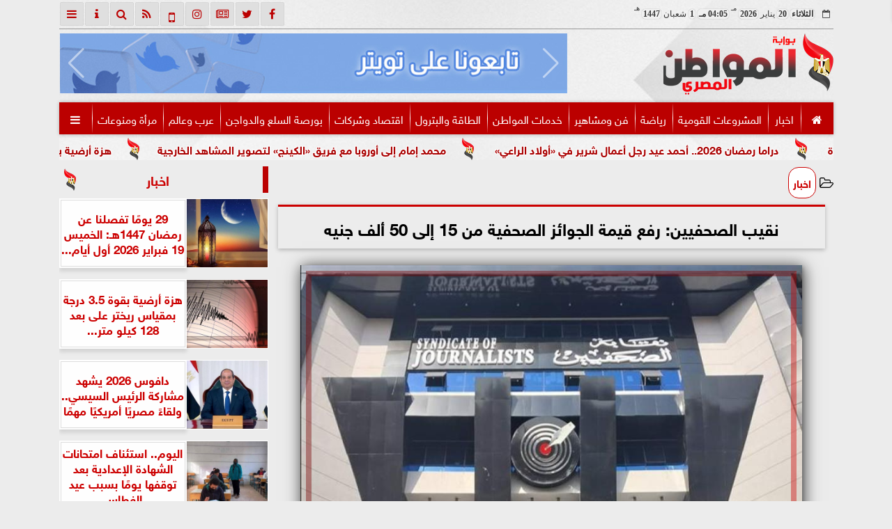

--- FILE ---
content_type: text/html; charset=UTF-8
request_url: https://www.almwatenalmasry.com/133036
body_size: 22252
content:
<!DOCTYPE html>
<html dir="rtl" lang="ar" prefix="og: http://ogp.me/ns#">
<head>
	<meta name="viewport" content="width=device-width,minimum-scale=1,initial-scale=1">
	<meta http-equiv="content-type" content="text/html; charset=UTF-8" charset="utf-8">
	<meta http-equiv="X-UA-Compatible" content="IE=edge,chrome=1">
	<meta name="robots" content="INDEX, FOLLOW">
	<meta name="googlebot" content="INDEX, FOLLOW">
	<title>نقيب الصحفيين: رفع قيمة الجوائز الصحفية من 15 إلى 50 ألف جنيه | اخبار | المواطن المصري</title>
	<meta name="description" itemprop="description" content="أعلن خالد البلشي نقيب الصحفيين خلال احتفالية جوائز الصحافة المصرية تحت رعاية رئيس مجلس الوزراء والشركة المتحدة رفع قيمة الجوائز الصحفية إلى 50 ألف جنيه للجوائ…">
	<meta name="keywords" content="نقيب الصحفيين-رفع قيمة الجوائز الصحفية-الصحفيين-نقابة الصحفيين">
	<meta name="twitter:card" content="summary_large_image">
	<meta name="twitter:title" property="og:title" itemprop="name" content="نقيب الصحفيين: رفع قيمة الجوائز الصحفية من 15 إلى 50 ألف جنيه | اخبار | المواطن المصري">
	<meta name="twitter:description" property="og:description" content="أعلن خالد البلشي نقيب الصحفيين خلال احتفالية جوائز الصحافة المصرية تحت رعاية رئيس مجلس الوزراء والشركة المتحدة رفع قيمة الجوائز الصحفية إلى 50 ألف جنيه للجوائ…">
	<meta property="og:image" name="twitter:image" itemprop="image" content="https://admin.almwatenalmasry.com/img/24/03/01/133036.jpg">
	<meta property="og:image:secure_url" content="https://admin.almwatenalmasry.com/img/24/03/01/133036.jpg">
	<meta property="og:image:width" content="512">
	<meta property="og:image:height" content="512">
	<meta name="twitter:image:alt" property="og:image:alt" content="المواطن المصري">
	<meta name="twitter:domain" content="almwatenalmasry.com">
	<meta name="twitter:site" content="@@almwatenalmasr">
	<meta name="twitter:creator" content="@@almwatenalmasr">
	<meta name="theme-color" content="#CC0000">
	<meta property="og:type" content="article">
	<meta property="article:published_time" content="2024-07-10T08:32:31+03:00">
	<meta property="article:section" content="اخبار">
	<meta property="article:tag " content="نقيب الصحفيين-رفع قيمة الجوائز الصحفية-الصحفيين-نقابة الصحفيين">
	<meta property="og:locale" content="ar_AR">
	<meta property="fb:app_id" content="843195047002982">
	<meta property="og:url" content="https://web.almwatenalmasry.com/133036">
	<meta name="author" property="og:site_name" content="المواطن المصري">
	<meta http-equiv="Permissions-Policy" content="interest-cohort=()">
	<link rel="dns-prefetch" href="//connect.facebook.net"/>
	<link rel="shortcut icon" type="image/x-icon" href="favicon.ico"/>
	<link rel="canonical" href="https://web.almwatenalmasry.com/133036" />
	<script type="application/ld+json">
	{
	"@context": "https://schema.org",
	"@type": "WebPage",
	"name": "نقيب الصحفيين: رفع قيمة الجوائز الصحفية من 15 إلى 50 ألف جنيه | اخبار | المواطن المصري",
	"description": "أعلن خالد البلشي نقيب الصحفيين خلال احتفالية جوائز الصحافة المصرية تحت رعاية رئيس مجلس الوزراء والشركة المتحدة رفع قيمة الجوائز الصحفية إلى 50 ألف جنيه للجوائ…",
	"publisher": {"@type":"Organization","name":"نقيب الصحفيين: رفع قيمة الجوائز الصحفية من 15 إلى 50 ألف جنيه | اخبار | المواطن المصري","logo":{"@type":"ImageObject","url":"https://web.almwatenalmasry.com/ix/GfX/logo.png"}},
	"identifier": "https://web.almwatenalmasry.com/133036",
	"url": "https://web.almwatenalmasry.com/133036"
	}
	</script>
	<script type="application/ld+json">
	{
	"@context": "http://schema.org",
	"@type": "NewsArticle",
	"mainEntityOfPage": "https://web.almwatenalmasry.com/133036",
	"headline": "نقيب الصحفيين: رفع قيمة الجوائز الصحفية من 15 إلى 50 ألف جنيه | اخبار | المواطن المصري",
	"datePublished": "2024-07-10 08:32:31",
	"dateModified": "2024-07-10 08:34:03",
	"description": "أعلن خالد البلشي نقيب الصحفيين خلال احتفالية جوائز الصحافة المصرية تحت رعاية رئيس مجلس الوزراء والشركة المتحدة رفع قيمة الجوائز الصحفية إلى 50 ألف جنيه للجوائ…",
	"author": {"@type": "Person", "name": "المواطن المصري"},
	"publisher": {"@type": "Organization", "name": "نقيب الصحفيين: رفع قيمة الجوائز الصحفية من 15 إلى 50 ألف جنيه | اخبار | المواطن المصري", "logo": {"@type": "ImageObject", "url": "https://web.almwatenalmasry.com/ix/GfX/og.png", "width": 512, "height": 512}},
	"image": {"@type": "ImageObject", "url": "https://admin.almwatenalmasry.com/img/24/03/01/133036.jpg", "height": 800, "width": 450}
	}
	</script>
	<script type="application/ld+json">
	{
	"@context": "https://schema.org",
	"@type": "Organization",
	"url": "https://web.almwatenalmasry.com",
	"name": "المواطن المصري",
	"logo": "https://web.almwatenalmasry.com/ix/GfX/logo.png",
	"description": "أعلن خالد البلشي نقيب الصحفيين خلال احتفالية جوائز الصحافة المصرية تحت رعاية رئيس مجلس الوزراء والشركة المتحدة رفع قيمة الجوائز الصحفية إلى 50 ألف جنيه للجوائ…",
	"sameAs": [
	"https://www.facebook.com/almwatenalmasrynews",
	"https://twitter.com/almwatenalmasr",
	"https://www.youtube.com/",
	"https://www.instagram.com/almwaten.almasrynews/"
	]
	}
	</script>
	<script async data-ad-client="ca-pub-3666472804971581" src="https://pagead2.googlesyndication.com/pagead/js/adsbygoogle.js"></script>
	<style>
	@font-face{font-family:'FontAwesome';src:url('/font/fa/fontawesome-webfont.eot?v=4.7.0');src:url('/font/fa/fontawesome-webfont.eot?#iefix&v=4.7.0') format('embedded-opentype'),url('/font/fa/fontawesome-webfont.woff2?v=4.7.0') format('woff2'),url('/font/fa/fontawesome-webfont.woff?v=4.7.0') format('woff'),url('/font/fa/fontawesome-webfont.ttf?v=4.7.0') format('truetype'),url('/font/fa/fontawesome-webfont.svg?v=4.7.0#fontawesomeregular') format('svg');font-weight:normal;font-style:normal; font-display:swap;}.fa{display:inline-block;font:normal normal normal 14px/1 FontAwesome;font-size:inherit;text-rendering:auto;-webkit-font-smoothing:antialiased;-moz-osx-font-smoothing:grayscale}.fa-facebook-square:before{content:'\f082'}.fa-facebook:before{content:'\f09a'}.fa-twitter-square:before{content:'\f081'}.fa-twitter:before{content:'\f099'}.fa-youtube-square:before{content:'\f166'}.fa-youtube:before{content:'\f167'}.fa-google-plus-square:before{content:'\f0d4'}.fa-google-plus:before{content:'\f0d5'}.fa-rss-square:before{content:'\f143'}.fa-rss:before{content:'\f09e'}.fa-instagram:before{content:'\f16d'}.fa-tags:before{content:'\f02c';}.fa-calendar:before{content:'\f073';}.fa-calendar-o:before{content:'\f133';}.fa-clock:before{content:'\f017';}.fa-folder-open-o:before{content:'\f115';}.fa-print:before{content:'\f02f';}.fa-edit:before{content:'\f044';}.fa-pencil:before{content:'\f040';}.fa-external-link:before{content:'\f08e';}.fa-hourglass-end:before{content:'\f253';}.fa-home:before {content:'\f015';}.fa-info-circle:before {content:'\f05a';}.fa-info:before {content:'\f129';}.fa-phone-square:before {content:'\f098';}.fa-phone:before {content:'\f095';}.fa-envelope-o:before {content:'\f003';}.fa-whatsapp:before {content:'\f232';}.fa-share-alt-square:before {content:'\f1e1';}.fa-share-alt:before {content:'\f1e0';} .fa-bars:before{content:'\f0c9';}.fa-bullhorn:before{content:'\f0a1';} .fa-search:before{content:'\f002';}.fa-map-marker:before{content:'\f041';}.fa-black-tie:before{content:'\f27e';}.fa-linkedin-square:before{content:'\f08c';}.fa-telegram:before{content:'\f2c6';}.fa-link:before{content:'\f0c1';}.fa-wikipedia-w:before{content:'\f266';}.fa-soundcloud:before{content:'\f1be';}.fa-language:before{content:'\f1ab';}.fa-spinner:before{content:'\f110';}.fa-newspaper-o:before{content:'\f1ea';}.fa-play:before{content:'\f04b';}.fa-bell-o:before{content:'\f0a2';}.fa-cog:before{content:'\f013';}.fa-key:before{content:'\f084';}.fa-plus:before {content:'\f067';}.fa-minus:before {content:'\f068';}.fa-times:before {content:'\f00d';}.fa-television:before {content:'\f26c';}.fa-volume-up:before{content:'\f028';}.fa-file-audio-o:before{content:'\f1c7';}.fa-download:before{content:'\f019';}.fa-commenting:before{content:'\f27a';}.fa-commenting-o:before{content:'\f27b';}.fa-file-pdf-o:before{content:'\f1c1';}.fa-file-text:before{content:'\f15c';}.fa-file-text-o:before{content:'\f0f6';}.fa-check-square-o:before{content:'\f046';}.fa-ban:before{content:'\f05e';}.fa-chevron-circle-up:before{content:'\f139';}.fa-chevron-circle-down:before{content:'\f13a';}.fa-chevron-circle-right:before{content:'\f138';}.fa-chevron-circle-left:before{content:'\f137';}.fa-mobile:before{content:'\f10b';}.fa-sign-in:before{content:'\f090';}.fa-sign-out:before{content:'\f08b';}.fa-refresh:before{content:'\f021';}.fa-window-close:before{content:'\f2d3';}.fa-square-o:before{content:'\f096';}.fa-clipboard:before{content:'\f0ea';}.fa-star:before{content:'\f005';}.fa-star-o:before{content:'\f006';}.fa-camera:before{content:'\f030';}.fa-video-camera:before{content:'\f03d';}.fa-list-alt:before{content:'\f022';}.fa-hashtag:before{content:'\f292';}.fa-exclamation-triangle:before{content:'\f071';}.fa-google:before{content:'\f1a0';}.fa-apple:before{content:'\f179';}.fa-tachometer:before{content:'\f0e4';}.fa-rocket:before{content:'\f135';}.fa-user-circle:before{content:'\f2bd';}.fa-user-circle-o:before{content:'\f2be';}.fa-users:before{content:'\f0c0';}.fa-android:before{content:'\f17b';}.fa-sitemap:before{content:'\f0e8';}.fa-retweet:before{content:'\f079';}.fa-2x {font-size:2em;}.fa-fw {width:1.29em; text-align:center;}.fa-file-code-o:before {content:'\f1c9';}.fa-flip-horizontal {-ms-filter:'progid:DXImageTransform.Microsoft.BasicImage(rotation=0, mirror=1)'; -webkit-transform:scale(-1, 1); -ms-transform:scale(-1, 1); transform:scale(-1, 1);}.fa-ikon{position:absolute;top:-4px;left:-4px;color:#fff;text-shadow:-1px 1px 4px #000;}.fa-stack {position:relative; display:inline-block; width:2em; height:2em; line-height:2em; font-size:1.5em; vertical-align:middle;}.fa-stack-1x,.fa-stack-2x {position:absolute; left:0; width:100%; text-align:center;}.fa-stack-1x {line-height:inherit;}.fa-stack-2x {font-size:2em;}.fa-spin {-webkit-animation:fa-spin 2s infinite linear; animation:fa-spin 2s infinite linear;} .fa-pulse {-webkit-animation:fa-spin 1s infinite steps(8); animation:fa-spin 1s infinite steps(8);} .fa-spin-hover:hover {-webkit-animation:fa-spin 1s infinite linear; animation:fa-spin 1s infinite linear;}@-webkit-keyframes fa-spin {0% {-webkit-transform:rotate(0deg); transform:rotate(0deg);} 100% { -webkit-transform:rotate(359deg); transform:rotate(359deg);}}@keyframes fa-spin {0% {-webkit-transform:rotate(0deg); transform:rotate(0deg);} 100% {-webkit-transform:rotate(359deg); transform:rotate(359deg);}}@font-face{font-family:'sky'; font-style:normal; font-weight:400; font-display:swap; src:url('/font/SKY/sna-reg.eot'),url('/font/SKY/sna-reg.eot?#iefix') format('embedded-opentype'),url('/font/SKY/sna-reg.woff2') format('woff2'),url('/font/SKY/sna-reg.woff') format('woff'),url('/font/SKY/sna-reg.ttf') format('truetype'),url('/font/SKY/sna-reg.svg#sna-reg') format('svg');}@font-face{font-family:'sky'; font-style:normal; font-weight:800; font-display:swap; src:url('/font/SKY/sna-bld.eot'),url('/font/SKY/sna-bld.eot?#iefix') format('embedded-opentype'),url('/font/SKY/sna-bld.woff2') format('woff2'),url('/font/SKY/sna-bld.woff') format('woff'),url('/font/SKY/sna-bld.ttf') format('truetype'),url('/font/SKY/sna-bld.svg#sna-bld') format('svg');}
	:root {--COLOR1:#CC0000; --COLOR2:#CC0000AA; --COLOR1t:#CC000055; --COLOR3:#AA0000; --font1:sky;} ::-webkit-scrollbar {width:16px;} ::-webkit-scrollbar-track {background:#f1f1f1; -webkit-box-shadow:inset 0 0 6px rgba(0,0,0,0.3);} ::-webkit-scrollbar-thumb {background:#CC0000; outline:1px solid slategrey; } ::-webkit-scrollbar-thumb:hover {background:#AA0000; border-radius:6px; }* {box-sizing:border-box; -moz-box-sizing:border-box; -webkit-box-sizing:border-box;} html, body {height:auto !important; overflow:auto !important;} html {scroll-behavior:smooth;} body {margin:0 auto; cursor:default; font-family:'sky', Arial, sans-serif;} a {text-decoration:none; color:var(--COLOR1);}a:hover {color:var(--COLOR3);} ul {} img {max-width:100%; object-fit:cover;} h1, h2, h3, h4, h5, h6, select, label {margin:0; padding:0;} figcaption, figure, main {display:block;} dfn {display:none;} fieldset {border:none;} sup {vertical-align:top; position:relative; top:-0.5em;} ins {z-index:1 !important;} ins.adsbygoogle[data-ad-status="unfilled"] {display:none !important;}a, img { -moz-user-select:none; -webkit-user-select:none; -ms-user-select:none; user-select:none; -webkit-user-drag:none; user-drag:none; -webkit-touch-callout:none;} .clear {clear:both;} .overflow {overflow:hidden;} .block {display:block;} .iblock {display:block !important;} .hidden {display:none !important;} .rtl {direction:rtl;} .ltr {direction:ltr;} .text-left {text-align:left;} .text-right {text-align:right;} .text-center {text-align:center;} .relative {position:relative;} .absolute {position:absolute;} .fixed {position:fixed;} .opacity0 {opacity:0;} .opacity1 {opacity:1;} .banner {direction:ltr; margin:0 auto; text-align:center; overflow:hidden; font-size:1em; line-height:1em; width:100%; } .banner ul {list-style:none; margin:0px; padding:0px;} .banner ul li {} .banner a {display:block; line-height:0%;} .banner a img {max-width:100%;} .banner div {margin:0 auto;} .banner iframe {width:auto;} .AnimAdsBox {margin-bottom:8px;} .AnimAdsBox .swiper-slide a img {display:block; margin:0 auto; width:300px; height:250px; overflow:hidden;} #log {display:none;} .animate {moz-transition:all 0.5s; -webkit-transition:all 0.5s; transition:all 0.5s; -webkit-transition:all 0.5s ease-in-out; -o-transition:all 0.5s ease-in-out; -ms-transition:all 0.5s ease-in-out; transition:all 0.5s ease-in-out;} .blink_me {animation:blinker 1s linear infinite;} .tshadow {text-shadow:0 0 3px #666666AA;} .lazyload {background-image:linear-gradient(to left, #E5E5E5 0%, #DDDDDD 20%, #E5E5E5 40%, #E5E5E5 0%); background-repeat:no-repeat; background-color:#E5E5E5; background-size:450px 700px; -webkit-animation:lazy-anim 1s infinite linear forwards; animation:lazy-anim 1s infinite linear forwards;} @-webkit-keyframes lazy-anim {from {background-position:-400px 0; } to {background-position:200px 0;}} @keyframes lazy-anim {from {background-position:-400px 0; } to { background-position:200px 0;}} #Marqs {height:32px; overflow:hidden;}.Wait3s {opacity:0; -moz-animation:Wait3s 3s; -webkit-animation:Wait3s 3s; -o-animation:Wait3s 3s; animation:Wait3s 3s; -webkit-animation-fill-mode:forwards; animation-fill-mode:forwards;}@keyframes Wait3s {70% {opacity:0;} 85% {opacity:0.5;} 100% {opacity:1;}}@-webkit-keyframes Wait3s {70% {opacity:0;} 85% {opacity:0.5;} 100% {opacity:1;}}#Go2Top {position:fixed; z-index:9999; bottom:-96px; right:4px; border:none; outline:none; background-color:var(--COLOR1); color:#FFFFFF; cursor:pointer; padding:15px; border-radius:10px; font-size:1.5em; opacity:0.75; -webkit-transition:all .5s; transition:all .5s;}#Go2Top:hover {background-color:var(--COLOR1t); color:var(--COLOR1);} .pagination {display:inline-block;}.pagination a, .pagination button {cursor:pointer; color:black; float:left; padding:8px 16px; text-decoration:none; transition:background-color .3s; border:1px solid #ddd; margin:0 4px;}.pagination a.active, .pagination button.active {background-color:var(--COLOR1); color:white; border:1px solid var(--COLOR1);}.pagination a:hover:not(.active), .pagination button:hover:not(.active) {background-color:#ddd;} .modal {position:fixed; z-index:1; left:0; width:100%; height:100%; overflow:auto; background-color:rgb(0,0,0); background-color:rgba(0,0,0,0.4); top:-100%; opacity:0; transition:top 0.5s, opacity 0.5s;} .modal.show {top:0; opacity:1; z-index:999;} .modal-default-close {color:#FFFFFF; float:left; padding:0.5em 0px; font-size:3em; font-weight:bold;} .modal-default-close:hover, .modal-default-close:focus {color:#000000; text-decoration:none; cursor:pointer;} .modal-header {padding:2px 16px; background-color:#CC0000; color:white; font:normal 1em/2em sky;} .modal-body {padding:2px 16px; font-family:'Traditional Arabic', 'Microsoft Uighur'; font-size:1.5em; line-height:2em; text-align:justify;} .modal-footer {padding:2px 16px; background-color:#CC0000; color:white; font:normal 1em/1em sky;} .modal-footer h3 a {color:#ffffff;} .modal-footer h3 a:hover {color:#cccccc;} .modal-content {width:90%; position:relative; background-color:#fefefe; margin:5% auto; padding:0.1em; border:1px solid #888; box-shadow:0 4px 8px 0 rgba(0,0,0,0.2),0 6px 20px 0 rgba(0,0,0,0.19);} .modal-body article p {text-indent:1.0em;} header #HLvA, header #HLvB, header #HLvC, header #HLvD {overflow:hidden; clear:both;}footer #FLvA, footer #FLvB, footer #FLvC {overflow:hidden; clear:both;}footer #FLvB #FLvBR {text-align:center;}footer #FLvC {text-align:center; color:#FFFFFF;}#Hanged {position:fixed; width:100%; bottom:-130px; right:0; left:0; transition:all 1s; background:#FFFFFF; border:1px solid #E3E3E3; z-index:99999;}#Hanged #HangDiv {margin:0; padding:10px 0px 0px 0px; height:130px; position:relative;}#Hanged.HangON {bottom:0;}#Hanged .HangArrow {position:absolute; padding:1px 20px 1px 22px; border:1px solid #E3E3E3; border-width:1px 1px 0px 1px; border-radius:8px 0px 0px 0px; background-color:#fff; top:-19px; right:-1px; color:#fff; max-width:70px; float:right; box-shadow:0px -6px 15px rgb(157 157 157 / 10%);}#Hanged .HangArrow svg {width:16px; height:16px; transition:all 0.5s;}#Hanged.HangON .HangArrow svg {-webkit-transform:rotate(180deg); -moz-transform:rotate(180deg); -o-transform:rotate(180deg); -ms-transform:rotate(180deg); transform:rotate(180deg);}#Hanged .sp-top-bar {display:none !important;}table.nice {border-collapse:collapse; margin:25px 0; font-size:0.9em; font-family:sans-serif; min-width:400px; box-shadow:0 0 20px rgba(0, 0, 0, 0.15);}table.nice thead tr {background-color:var(--COLOR1); color:#ffffff; text-align:left;}table.nice th, table.nice td {padding:2px 5px;}table.nice tbody tr {border-bottom:1px solid #dddddd;}table.nice tbody tr:nth-of-type(even) {background-color:#f3f3f3;}table.nice tbody tr:last-of-type {border-bottom:2px solid var(--COLOR1);}table.nice tbody tr.active-row, table.nice tbody tr:hover {color:var(--COLOR1);}table.nicelog td:first-child, table.nicelog td:last-child {font-family:monospace; white-space:nowrap;}table.nicelog td:nth-child(6), table.nicelog td:nth-child(7), table.nicelog td:nth-child(8) {font-size:0.8em; max-width:225px;}table.nicelog td:last-child {font-weight:bold;}.SkyStick160 {position:absolute; top:0px; width:160px; height:600px; overflow:hidden; display:none;}.SkyStick160 ul {margin:0; padding:0; list-style:none;}.swiperP .swiper-slide {}.swiperP .swiper-slide a {position:relative;}.swiperP .swiper-slide a img {margin:0px auto 1em; width:100%; max-width:300px; height:200px; display:block; border-radius:1em; transition:all 0.5s ease-in-out;}.swiperP .swiper-slide.swiper-slide-active a img {box-shadow:0 8px 6px -6px rgba(0,0,0,0.5);}.swiperP .swiper-slide a span {display:block; margin:0 auto; max-width:290px; position:absolute; bottom:1em; right:0px; left:0px; opacity:0.9; color:#ffffff; font-size:1.25em; text-align:center; text-shadow:1px 0px 1px #000000, 0px 1px 1px #000000, -1px 0px 1px #000000, 0px -1px 1px #000000; transition:all 0.5s;}.swiperP .swiper-slide a span b {}.swiperP .swiper-button-next, .swiperP .swiper-button-prev {color:#8FC741; background:rgba(255,255,255,0.9); background-image:none !important; opacity:0; width:auto; height:auto; padding:10px 5px; font-size:2em; border:1px outset #8FC741; top:40%; transition:all 0.5s;}.swiperP .swiper-button-prev {border-right-width:0px !important; right:0px !important; border-radius:5px 0px 0px 5px;} .swiperP .swiper-button-next {border-left-width:0px !important; left:0px !important; border-radius:0px 5px 5px 0px;}.swiperP .swiper-button-next:after, .swiperP .swiper-button-prev:after {font-family:FontAwesome; color:var(--COLOR1);}.swiperP .swiper-button-prev:after {content:'\f138' !important;} .swiperP .swiper-button-next:after {content:'\f137' !important;}.swiperP:hover .swiper-button-next, .swiperP:hover .swiper-button-prev {opacity:1;}.swiper-3d .swiper-slide-shadow, .swiper-3d .swiper-slide-shadow-bottom, .swiper-3d .swiper-slide-shadow-left, .swiper-3d .swiper-slide-shadow-right, .swiper-3d .swiper-slide-shadow-top {display:none;}.swiper-rtl .swiper-button-prev, .swiper-rtl .swiper-button-next {color:rgba(255,255,255,0.5); transition:all 0.5s;}.swiper-rtl .swiper-button-prev:hover, .swiper-rtl .swiper-button-next:hover {color:rgba(255,255,255,1);}section#CRSS {}section#CRSS ul {margin:0 2em; padding:revert; list-style:arabic-indic;}section#CRSS ul li {width:100%; border-bottom:1px solid #EEEEEE;}section#CRSS ul li a {}section#CRSS ul li:hover a i, section#CRSS ul li a:hover i {color:var(--COLOR1);}section#CRSS ul li a i.fa {float:left;}.swiper.AnimAdsLB {margin:0 auto; max-width:728px; max-height:90px; overflow:hidden;}.AnimAdsLB .swiper-slide {display:flex; align-items:center; justify-content:center; font-size:1em; font-weight:bold; color:#fff; }.AnimAdsLB .swiper-button-next, .AnimAdsLB .swiper-button-prev {color:rgba(255,255,255,0.5);}.AnimAdsLB .swiper-slide a img {display:block; width:100%; max-width:728px; max-height:90px; overflow:hidden;}.eng_branding, .eng-feed__header {display:none !important; opacity:0;}#ADMIN {position:fixed; margin:5px; top:5px; bottom:auto; right:0px; left:0px; z-index:999; text-align:center; width:min-content;}#ADMIN a {display:inline-block; position:relative; margin:3px 0px; min-width:32px; min-height:32px; padding:5px; background:rgba(255,255,255,0.9); box-shadow:inset 0 3px 6px rgba(0,0,0,0.16), 0 4px 6px rgba(0,0,0,0.45); border-radius:10px; transition:all 0.25s ease-in-out;}#ADMIN a:hover {background:rgba(255,255,255,1); box-shadow:0 3px 6px rgba(0,0,0,0.16), 0 3px 6px rgba(0,0,0,0.23), 0 0 5px #aaa inset;}#ADMIN a code {font-weight:600;}#ADMIN a .fa.faa-rotate {-webkit-transition-duration:0.8s; -moz-transition-duration:0.8s; -o-transition-duration:0.8s; transition-duration:0.8s; -webkit-transition-property:-webkit-transform; -moz-transition-property:-moz-transform; -o-transition-property:-o-transform; transition-property:transform;}#ADMIN a:hover .fa.faa-rotate {-webkit-transform:rotate(360deg); -moz-transform:rotate(360deg); -o-transform:rotate(360deg);}#ADMIN #ToolDiv {text-align:left; padding:10px; border:1px solid #CCCCCC; background-color:rgba(255,255,255,0.75); position:absolute; right:32px; z-index:9; display:none;}#StickTop {display:block; position:fixed; width:100%; height:120px; top:0; box-shadow:0px 0px 10px rgba(0,0,0,0.5); overflow:hidden; z-index:999;}#StickSpace {height:120px; overflow:hidden;}#StickTop .sp-top-bar {display:none !important;}@media (min-width:468px) {}@media (min-width:768px) {#ADMIN {bottom:auto; top:5px;}#Go2Top {right:24px;}#Hanged, #StickTop {display:none;}}@media (min-width:992px) { header #HLvB #HLvBR {width:260px; float:right;} header #HLvB #HLvBL {width:730px; float:left;} header .AnimAdsLB {width:728px; height:90px;} footer #FLvB #FLvBR {width:260px; float:right;} footer #FLvB #FLvBL {width:730px; float:left;} #SkyStick160R {right:49.9%; margin-right:-717px;} #SkyStick160L {left:51.1%; margin-left:-733px;}}@media (min-width:1200px) {header #HLvA {max-width:1111px;}}@media (min-width:1400px) {.SkyStick160 {display:block;}}
	.SocialIcons {margin:0 auto; max-width:fit-content;}.SocialIcons ul {margin:0px; padding:0px; list-style:none; display:-webkit-box; display:-ms-flexbox; display:flex; -ms-flex-wrap:wrap; flex-wrap:wrap;}.SocialIcons ul li {display:inline-block; -webkit-box-flex:1; -ms-flex:1; flex:1;}.SocialIcons ul li a {width:32px; height:32px; display:block; margin:0 auto; color:var(--COLOR1); text-align:center; transition:all 0.5s ease;}.SocialIcons ul li a i {line-height:32px;}.SocialIcons ul li a.nd {font-size:1.25em;}.SocialIcons ul li a.gn {}.SocialIcons ul li a:hover{}@media (min-width:992px) {.SocialIcons {float:left;}}.SmartDate {margin:0 auto; max-width:fit-content; font:normal 12px/32px tahoma;}.SmartDate date i {padding-left:8px;}@media (min-width:992px) {.SmartDate {float:right;}}.BodyLR, .BodyL, .BodyR {width:100%; clear:both;}.SideL {width:100%; clear:both;}.SideR {z-index:9;}.SideL .banner a {margin:0px 0px 5px 0px;}@media (min-width:768px) { .SideL {width:250px; float:left; padding:0 6px 0 0; position:relative; clear:none;} .BodyLR, .BodyL {width:calc(100% - 250px); float:right; position:relative; padding:0px; clear:none;} .SideR {width:160px; float:right; padding:0 0 0 6px; position:relative;}}@media (min-width:992px) { .BodyLR {width:calc(100% - 462px);} .BodyL {width:calc(100% - 302px);} .SideR {display:block;} .SideL {width:300px; padding:0px;}}.DDMenu::-webkit-scrollbar {width:6px; height:1px; background-color:#F5F5F5;}.DDMenu {display:block; margin:0 auto; padding:0; text-align:center; list-style:none; white-space:nowrap; will-change:transform; font-family:sky; font-size:0.9em; overflow:auto;}.DDMenu li {position:relative; -webkit-box-flex:1; -ms-flex:1; flex:1;}.DDMenu li a {display:block; color:#FFFFFF; -webkit-transition:all 300ms linear 0ms !important; -khtml-transition:all 300ms linear 0ms !important; -moz-transition:all 300ms linear 0ms !important; -ms-transition:all 300ms linear 0ms !important; -o-transition:all 300ms linear 0ms !important; transition:all 300ms linear 0ms !important;}.DDMenu>li {display:inline-block; vertical-align:middle; white-space:nowrap; margin:0 5px;}.DDMenu>li>a {padding:3px 5px; font-weight:bold; line-height:48px; box-shadow:0px 0px 3px var(--COLOR3); position:relative;}.DDMenu>li>a:before {content:''; height:8px; width:0; bottom:0; left:0; right:0; margin:auto; position:absolute; background-color:var(--COLOR3); opacity:0; -webkit-transition:all 300ms linear 0ms; -khtml-transition:all 300ms linear 0ms; -moz-transition:all 300ms linear 0ms; -ms-transition:all 300ms linear 0ms; -o-transition:all 300ms linear 0ms; transition:all 300ms linear 0ms;}.DDMenu>li:hover>a:before,.DDMenu>li>a.active:before {width:100%; opacity:1; border-radius:10px;}.DDMenu .sub-menu {margin-top:40px; list-style:none; position:absolute; background-color:#fff; top:100%; right:0; min-width:280px; z-index:99; -webkit-box-shadow:0 0 40px rgba(0, 0, 0, 0.2); -khtml-box-shadow:0 0 40px rgba(0, 0, 0, 0.2); -moz-box-shadow:0 0 40px rgba(0, 0, 0, 0.2); -ms-box-shadow:0 0 40px rgba(0, 0, 0, 0.2); -o-box-shadow:0 0 40px rgba(0, 0, 0, 0.2); box-shadow:0 0 40px rgba(0, 0, 0, 0.2); -webkit-transition:all 300ms linear 0ms; -khtml-transition:all 300ms linear 0ms; -moz-transition:all 300ms linear 0ms; -ms-transition:all 300ms linear 0ms; -o-transition:all 300ms linear 0ms; transition:all 300ms linear 0ms; clip:rect(1px, 1px, 1px, 1px); padding:30px 0;}.DDMenu .sub-menu li {padding:0 30px;}.DDMenu .sub-menu li a {color:#666666; font-size:1.0em; font-weight:normal; padding:6px 0; position:relative; text-align:right;}.DDMenu .sub-menu li ul {min-width:280px;}.DDMenu .sub-menu li ul li a {font-size:1.1em;}.DDMenu .sub-menu li a:before {right:0; opacity:0; -webkit-transition:all 300ms linear 0ms; -khtml-transition:all 300ms linear 0ms; -moz-transition:all 300ms linear 0ms; -ms-transition:all 300ms linear 0ms; -o-transition:all 300ms linear 0ms; transition:all 300ms linear 0ms; content:''; width:10px; height:2px; background-color:var(--COLOR1); position:absolute; top:50%; -webkit-transform:translate(0, -50%); -khtml-transform:translate(0, -50%); -moz-transform:translate(0, -50%); -ms-transform:translate(0, -50%); -o-transform:translate(0, -50%); transform:translate(0, -50%); -webkit-border-radius:1px; -khtml-border-radius:1px; -moz-border-radius:1px; -ms-border-radius:1px; -o-border-radius:1px; border-radius:1px;}.DDMenu .sub-menu li>a:hover {padding-right:20px; color:#AA0000;}.DDMenu .sub-menu li>a:hover:before {opacity:1;}.DDMenu .sub-menu li:hover .sub-menu,.DDMenu .sub-menu li.focus .sub-menu {margin-top:-30px;}.DDMenu .sub-menu .sub-menu {top:0; right:-100%;}.DDMenu li:hover,.DDMenu li.focus {overflow:visible;}.DDMenu li:hover>.sub-menu,.DDMenu li.focus>.sub-menu {visibility:visible; opacity:1; margin-top:0; clip:inherit;}.DDMenu li:last-child {display:none; border:none;} @media (min-width:768px) {.DDMenu {font-size:1em;} } .ionim { -webkit-animation-duration:0.3s; animation-duration:0.3s; -webkit-animation-fill-mode:both; animation-fill-mode:both;}.ionimx { -webkit-animation-duration:0.5s; animation-duration:0.5s; -webkit-animation-fill-mode:both; animation-fill-mode:both;}.ionim2x { -webkit-animation-duration:0.8s; animation-duration:0.8s; -webkit-animation-fill-mode:both; animation-fill-mode:both;}.ionim3x { -webkit-animation-duration:1.5s; animation-duration:1.5s; -webkit-animation-fill-mode:both; animation-fill-mode:both;}@-webkit-keyframes io_fadeInRight { 0% { opacity:0.05; -webkit-transform:translateX(20px); transform:translateX(20px); } 100% { opacity:1; -webkit-transform:translateX(0); transform:translateX(0); }}@keyframes io_fadeInRight { 0% { opacity:0.05; -webkit-transform:translateX(20px); transform:translateX(20px); } 100% { opacity:1; -webkit-transform:translateX(0); transform:translateX(0); }}.io_fadeInRight { -webkit-animation-name:io_fadeInRight; animation-name:io_fadeInRight;}@-webkit-keyframes io_fadeInLeft {0% { opacity:0.05; -webkit-transform:translateX(-20px); transform:translateX(-20px); } 100% { opacity:1; -webkit-transform:translateX(0); transform:translateX(0); }}@keyframes io_fadeInLeft { 0% { opacity:0.05; -webkit-transform:translateX(-20px); transform:translateX(-20px); } 100% { opacity:1; -webkit-transform:translateX(0); transform:translateX(0); }}.io_fadeInLeft { -webkit-animation-name:io_fadeInLeft; animation-name:io_fadeInLeft;}@-webkit-keyframes io_fadeInDown { 0% { opacity:0.05; -webkit-transform:translateY(-15px); transform:translateY(-15px); } 100% { opacity:1; -webkit-transform:translateY(0); transform:translateY(0); }}@keyframes io_fadeInDown { 0% { opacity:0.05; -webkit-transform:translateY(-15px); transform:translateY(-15px); } 100% { opacity:1; -webkit-transform:translateY(0); transform:translateY(0); }}.io_fadeInDown { -webkit-animation-name:io_fadeInDown; animation-name:io_fadeInDown;}@-webkit-keyframes io_fadeInUp { 0% { opacity:0.05; -webkit-transform:translateY(20px); transform:translateY(20px); } 100% { opacity:1; -webkit-transform:translateY(0); transform:translateY(0); }}@keyframes io_fadeInUp { 0% { opacity:0.05; -webkit-transform:translateY(20px); transform:translateY(20px); } 100% { opacity:1; -webkit-transform:translateY(0); transform:translateY(0); }}.io_fadeInUp { -webkit-animation-name:io_fadeInUp; animation-name:io_fadeInUp;}@-webkit-keyframes io_fadeIn { 0% { opacity:0; } 100% { opacity:1; }}@keyframes io_fadeIn { 0% { opacity:0; } 100% { opacity:1; }}.io_fadeIn { -webkit-animation-name:io_fadeIn; animation-name:io_fadeIn;}@-webkit-keyframes io_fadeOut_to_1 { 0% { opacity:1; } 100% { opacity:0.1; }}@keyframes io_fadeOut_to_1 { 0% { opacity:1; } 100% { opacity:0.1; }}.io_fadeOut_to_1 { -webkit-animation-name:io_fadeOut_to_1; animation-name:io_fadeOut_to_1;}@-webkit-keyframes io_fadeOutRight { 0% { opacity:1; -webkit-transform:translateX(0); transform:translateX(0); } 100% { opacity:0; -webkit-transform:translateX(20px); transform:translateX(20px); }}@keyframes io_fadeOutRight { 0% { opacity:1; -webkit-transform:translateX(0); transform:translateX(0); } 100% { opacity:0; -webkit-transform:translateX(20px); transform:translateX(20px); }}.io_fadeOutRight { -webkit-animation-name:io_fadeOutRight; animation-name:io_fadeOutRight;}@-webkit-keyframes io_fadeOutLeft { 0% { opacity:1; -webkit-transform:translateX(0); transform:translateX(0); } 100% { opacity:0; -webkit-transform:translateX(-20px); transform:translateX(-20px); }}@keyframes io_fadeOutLeft { 0% { opacity:1; -webkit-transform:translateX(0); transform:translateX(0); } 100% { opacity:0; -webkit-transform:translateX(-20px); transform:translateX(-20px); }}.io_fadeOutLeft { -webkit-animation-name:io_fadeOutLeft; animation-name:io_fadeOutLeft;}.WList {overflow:hidden;}.WList div {margin:0px; padding:10px 0; border-bottom:1px solid #dcdcdc; width:50%; float:right; overflow:hidden; max-height:222px;}.WList div a {display:block; text-align:center; color:var(--COLOR1); overflow:hidden; transition:all 0.5s ease-in-out;}.WList div a:hover {background:#EAEAEA; color:var(--COLOR3); }.WList div a img {margin:0 auto; width:150px; height:100px; object-fit:cover; border:1px solid transparent; transition:all 0.5s ease-in-out;}.WList div a:hover img {-webkit-filter:brightness(1.1); filter:brightness(1.1); border-color:var(--COLOR1);}.WList div a span {display:table; padding:0 10px; height:100px; line-height:1.5em;}.WList div a span>b {display:table-cell; vertical-align:middle;}.WList div a span date {display:block; font-size:0.6em;}.WList div a span date i {font-style:normal;}.WList div a span date strong {font-weight:400; padding:0px 0.5em;}.WList div a span date strong.yom {background:var(--COLOR1); color:#FFFFFF;}.WList div a span date strong.ams {background:#DDDDDD; color:var(--COLOR1);}@media (min-width:768px) {.WList div {max-height:fit-content;}.WList div a {text-align:right;}.WList div a img {float:right; margin:0 5px;}.WList div a span>b {line-height:3em;}.WList div a span date {font-size:0.75em;}}.vpagyhide{display:none}@media print{.vpagyhide{display:block !important;}}#VPagn {opacity:0.25; transition:all 0.5s ease-in-out;} #VPagn:hover {opacity:1;}.VPagn {direction:rtl; display:block; margin:5px auto; width:fit-content; overflow:hidden;}.VPagn a {color:#000000; background-color:#ffffff; float:right; padding:8px 16px; text-decoration:none; border:1px solid #ddd;}#VPagn a {padding:2px 8px; }.VPagn a.selected {color:#FFFFFF; background:var(--COLOR1);}.VPagn a:hover, .VPagn a:hover.selected {color:var(--COLOR3); background-color:#EAEAEA;}.VPagn .flatview a:hover, .VPagn .flatview a.selected {color:#FFFFFF; background:var(--COLOR1);}.VPagn .flatview a:hover.selected {color:#FFFFFF; background:var(--COLOR3);}.VPagn a.active {background-color:var(--COLOR1); color:white; border:1px solid var(--COLOR1);}.VPagn a.disabled, .VPagn a:hover.disabled {color:#939393; border:1px solid #CCCCCC; cursor:not-allowed;}.VPagn a:hover:not(.active) {background-color:#ddd;}.VPagn a:first-child {border:0px 5px 5px 0px;}.VPagn a:last-child {border:5px 0px 0px 5px;}.VPagn a.imglinks {border:0; padding:0;}.VPagn a.imglinks img {vertical-align:bottom; border:0;}.VPagn a.imglinks a:hover {background:none;}.VPagn select {margin:0 8px;} .GStyle {} .GStyle h2, .GStyle h3 {margin:9px 0px; position:relative;} .SideL .GStyle h2, .SideL .GStyle h3 {text-align:center;} .GStyle h2:before, .GStyle h3:before {content:''; width:100%; height:2px; bottom:45%; position:absolute; right:0; background:var(--COLOR1);} .GStyle h2 a, .GStyle h3 a {display:inline-block; position:relative; font-size:0.8em; padding:3px 6px; border:1px solid var(--COLOR1); border-radius:1em; transition:all 0.3s; background-size:100% 200%; background-image:linear-gradient(to top, var(--COLOR1) 50%, #ffffff 50%);} .GStyle h2 a:hover, .GStyle:hover h2 a, .GStyle h3 a:hover, .GStyle:hover h3 a {color:#ffffff; background-position:0 100%;} .GStyle.GStyleD h2 a, .GStyle.GStyleD h3 a {color:#FFFFFF; background-image:linear-gradient(to top, #FFFFFF 50%, var(--COLOR1) 50%);} .GStyle.GStyleD h2 a:hover, .GStyle.GStyleD:hover h2 a, .GStyle.GStyleD h3 a:hover, .GStyle.GStyleD:hover h3 a {color:var(--COLOR1);} .BodyL .GStyle h2 a {margin-right:16px;} .GStyle section {} .GStyle section ul {margin:0px; padding:0px; list-style:none; overflow:hidden;} .GStyle section ul li {margin:0 auto; max-width:450px;} .GStyle section ul li a img {display:block; margin:0 auto; width:98%; height:185px; border:1px solid transparent; border-radius:5px; transition:all 0.25s ease-in-out;} .GStyle section ul li a:hover img {-webkit-filter:brightness(1.1); filter:brightness(1.1);} .GStyle section ul li:hover a img {border-color:#CC0000AA;} .GStyle section ul li a span {display:block; position:relative; width:92%; height:80px; padding:10px; margin:-60px 5% 10px 0px; font:normal 0.85em/1.65em 'sky', Arial, sans-serif; text-align:center; box-shadow:0 5px 5px rgba(0, 0, 0, 10%); background:rgba(255,255,255,0.95); outline:1px solid #CC0000AA; outline-offset:-3px; transition:all 0.25s ease-in-out; overflow:hidden;} .GStyle section ul li a span b {position:absolute; right:0px; top:50%; padding:0px 5px; -ms-transform:translateY(-50%); transform:translateY(-50%); width:100%;} .GStyle section ul li a:hover span {color:var(--COLOR1); outline-offset:-6px; outline-width:2px; -moz-box-shadow:0 5px 5px rgba(0, 0, 0, 10%), inset 0 0 10px #000000AA; -webkit-box-shadow:0 5px 5px rgba(0, 0, 0, 10%), inset 0 0 10px #000000AA; box-shadow:0 5px 5px rgba(0, 0, 0, 10%), inset 0 0 10px #000000AA;} .GStyle section ul li a time {position:relative; bottom:65px; font:normal 12px/16px tahoma; background:#FFFFFF; border-radius:2px; padding:2px 4px; box-shadow:inset 0 0 2px #00000055; right:84%;} .GStyle section ul li a dfn {display:block; position:relative; bottom:170px; text-align:left; z-index:9999; padding-left:10px; font:bold 0.75em/2em sky; width:fit-content;} .GStyle section ul li a dfn:after {content:''; background:rgba(255,255,255,0.75); height:30px; transform:skewY(-5deg); position:absolute; left:0; z-index:-1; display:inline-block; width:-webkit-fill-available;} .GStyle section ul li a dfn img {max-height:32px; max-width:80px; transform:skewY(-5deg); background:rgba(255,255,255,0.5); opacity:0.85; border:1px solid #ffffff33; box-shadow:-1px 1px 1px #00000050; moz-transition:all 0.5s;} .GStyle section ul li a:hover dfn img {opacity:1; background:#ffffff;} .GStyle.GStyleA section ul li:nth-last-child(-n+2) {width:49.9%; float:right;} .GStyle.GStyleB section ul li:nth-child(n+2) {width:49.9%; float:right;} .GStyle.GStyleD section ul li a span {color:#FFFFFF; background:var(--COLOR1);} .GStyle.GStyleD section ul li a:hover span {-moz-box-shadow:inset 0 0 10px #00000066; -webkit-box-shadow:inset 0 0 10px #00000066; box-shadow:inset 0 0 10px #00000066;} .GStyle.GStyle5 section ul li:nth-child(n+2) {width:49.9%; float:right;} .GStyle.GStyleHf section ul li {width:49.9%; float:right;} .GStyle.GStyleT section ul li {width:100%; height:116px; overflow:hidden; clear:both;} .BodyL .GStyle.GStyleT section ul li {width:80%; clear:none;} .GStyle.GStyleT section ul li a {display:block;} .GStyle.GStyleT section ul li a img {width:40%; float:right; height:100px;} .GStyle.GStyleT section ul li a dfn {bottom:40px; font-weight:normal;} .GStyle.GStyleT section ul li a span {width:62%; float:left; margin:-90px 0px 10px 0px;} .GStyle.GStyleT section ul li a span b {padding:0 2px;} article .GStyle h3 label {cursor:pointer; position:inherit; background:transparent;} article .GStyle h3 a {margin-right:0px;} .GStyle.GStyle2 section ul li {width:49.5%; float:right;} .GStyle.GStyle2 section ul li a img {height:220px;} .GStyle.GStyle2 section ul li a span {height:70px;} .GStyle.GStyle2 section ul li a span b {font-size:0.9em; line-height:1.25em;} @media (min-width:768px) { .BodyL .GStyle section ul li {width:33%; float:right;} .homeR .GStyle section ul li {width:33%; float:left;}// .Body .GStyle.GStyleA section ul li:first-child {width:49%;} .GStyle section ul li {max-width:none;} .GStyle.GStyleA section ul li:first-child {width:66%; float:right;} .GStyle.GStyleA section ul li:first-child a img {height:360px;} .GStyle.GStyleA section ul li:first-child a span {position:relative; height:120px; padding:10px; font-size:1em; line-height:35px;} .GStyle.GStyleA section ul li:first-child a span b {display:block; position:absolute; top:50%; -ms-transform:translateY(-50%); transform:translateY(-50%); width:100%;} .GStyle.GStyleA section ul li:nth-last-child(-n+2) {width:33%;} .GStyle.GStyleB section ul li {} .GStyle.GStyleB section ul li:first-child, .GStyle.GStyleB section ul li:nth-child(2) {width:50%; float:right;} .GStyle.GStyleB section ul li:first-child a img, .GStyle.GStyleB section ul li:nth-child(2) a img {height:215px;} .GStyle.GStyleB section ul li:nth-child(n+3) {width:33%;} .GStyle.GStyle2 section ul li a img {height:120px;} .GStyle.GStyle5 section ul li:first-child {width:49.5%;} .GStyle.GStyle5 section ul li, .GStyle.GStyle5 section ul li:nth-child(n+2) {width:24.9%;} .GStyle.GStyleHf {width:49.9%; float:right; padding:5px;} .BodyL .GStyle.GStyleT section ul li {width:49.9%;} } @media (min-width:768px) {} @media (min-width:992px) { } @media (min-width:1092px) {} @media (min-width:1500px) {}
	article h1.title {font:bold 1.5em/1.5em sky, Traditional Arabic; margin:0.1em 0.5em 1em; padding:0.5em 0.25em; text-align:center; border-top:3px solid var(--COLOR1); box-shadow:0px 2px 6px rgba(0,0,0,0.25);}article h2.title {font:bold 1.0em/1.0em sky, Traditional Arabic; margin:0.1em 0.5em; padding:0.25em 0.25em; text-align:right; border-top:1px solid var(--COLOR1); box-shadow:0px 1px 3px rgba(0,0,0,0.25);}article .artinfo {margin:0px 8px 8px 8px; background:#ffffff; border:3px solid var(--COLOR1); border-width:3px 0px 0px 0px; border-radius:3px; box-shadow:0px 2px 6px rgb(0 0 0 / 25%); overflow:hidden;}article div.artinfo {width:fit-content; margin:8px; padding:8px;}article span.artinfo {display:inline-block; margin:8px 4px 0px 4px; padding:4px 8px;}article .artinfo address {display:inline-block; padding:0px 16px;}article .artinfo time {display:inline-block; padding:0px 16px; font-size:0.9em;}article .artinfo address bdi {font-style:normal;}article .artinfo address bdi a {color:var(--COLOR1);}article .artinfo address bdi:before {font-family:'FontAwesome'; content:'\f2be'; display:inline-block; padding:0px 8px; vertical-align:middle; font-weight:400; color:var(--COLOR1);}article .artinfo address[rel*='author'] bdi:before {content:'\f2be';}article .artinfo address[rel*='camera'] bdi:before {content:'\f030';}article .artinfo address[rel*='city'] bdi:before {content:'\f041';}article .artinfo time:before {font-family:'FontAwesome'; content:'\f133'; display:inline-block; padding:0px 8px; vertical-align:middle; font-weight:400; color:var(--COLOR1);}article .artinfo b.cat {width:max-content; float:right; padding:0px 8px 0px 0px; font-size:0.9em;}article figure {margin:0 auto; position:relative; text-align:center;}article figure img {filter:brightness(100%); box-shadow:2px 2px 5px rgb(0 0 0 / 20%), 2px 2px 17px rgb(0 0 0 / 35%), 2px 2px 25px rgb(0 0 0 / 50%); outline:8px solid #CC000066; outline-offset:-16px; transition:all 0.25s ease-in-out;}article figure figcaption {position:absolute; bottom:24px; right:0px; left:0px; width:fit-content; margin:0 auto; color:#ffffff; background-color:#CC0000CC; padding:4px 8px; text-shadow:1px 1px 1px rgba(0, 0, 0, 0.5); box-shadow:0px 2px 6px rgba(0, 0, 0, 0.25);}article figure:hover img {filter:brightness(105%);}article .article {margin:0 8px; padding:0em 0.25em; font-size:1.25em; line-height:1.5em; text-align:justify;}article .article p {margin:0px 8px; padding:4px 4px;}article .article p iframe {max-width:100%;}article .article p img {height:unset !important;}article .article p a {color:var(--COLOR1);}article .article p a:hover {text-decoration:underline;}article h2, article h3 {line-height:2em;}article h3.info time {float:left; font:normal 12px/16px tahoma;}article .iframe {margin:0.5em auto; width:98%; background:#000000; text-align:center; max-width:98%; line-height:0px; border-radius:16px; box-shadow:0px 0px 5px rgba(0,0,0,0.5);}article .iframe iframe {width:100%; margin:0 auto; text-align:center;}article .iframe iframe,youtube {display:block; width:100%; height:50vh;}article .iframe>div {margin:0 auto;}article .keywords {}article .keywords ul {list-style-type:none; margin:0; padding:0; overflow:hidden;}article .keywords ul li {float:right;}article .keywords ul li a {display:inline-block; margin:2px 4px; padding:2px 4px; background:#ffffff; border-top:3px solid var(--COLOR1); border-radius:3px; box-shadow:0 1px 1px #999999, inset 0 1px 0 #fbfbfb;}article .keywords ul li a i {color:#999999;}article.articled {opacity:0.5; background:rgba(0,0,0,0.5);}article.articlez {opacity:0; position:relative; left:-1000%;}body.plugin {text-align:center;}article .photoalbum {margin:0 2em; text-align:center;}article .photoalbum img {max-width:100%;}article .ShareBar {direction:ltr; margin:16px 0px 8px;}article .ShareBar ol {list-style-type:none; margin:0; padding:0; width:100%; display:table; table-layout:fixed; font-size:1.5em;}article .ShareBar > ol > li {display:table-cell; text-align:center;}article .ShareBar > ol > li > a {display:block; color:#ffffff; background:#EEEEEE; text-align:center; padding:8px 0px; border:1px solid #ffffff; border-width:0px 1px;}article .ShareBar > ol > li > a:hover {opacity:0.5;}article .ShareBar > ol > li > a.fb {background-color:#3b5999;}article .ShareBar > ol > li > a.tw {background-color:#00aced;}article .ShareBar > ol > li > a.gp {background-color:#d34836;}article .ShareBar > ol > li > a.em {background-color:#eeeeee;}article .ShareBar > ol > li > a.wt {background-color:#57c93e;}article .ShareBar > ol > li > a.pn {background-color:#cb2027;}article .ShareBar > ol > li > a.pr {background-color:#666666;}article .ShareBar > ol > li > a.tl {background-color:#229ED9;}article #AdsT8.fixed {position:fixed; z-index:999999; bottom:0px; width:100%; background:#ffffff;}#Tadv_inArticle {}#Tadv_inArticle ul {list-style:none; margin:0; padding:0;}#Tadv_inArticle ul li {width:49.5%; float:right;}#Tadv_inArticle ul li a img {max-width:100%;}.eng_ww_title {display:none;}// .eng_branding {display:none;}@media (min-width:768px) {article .iframe iframe,youtube {height:60vh;}}
	body {background:#ECECEC ;}.mobilesidemenu ul li:first-child a img {max-height:64px;}header, nav#msidemenu {background:#ECECEC url('ix/GfX/bghead.jpg') center center repeat-y;}header {margin-bottom:4px; background:#ECECEC url('ix/GfX/bghead.jpg') center center repeat-y;}header #HLvA {margin:0px; padding:4px 0px 1px;}header #HLvA #HLvAR date {padding:0px 5px; font-family:sky; color:#333333; font:normal 12px/16px tahoma;} header #HLvA #HLvAR date i {}header #HLvA #HLvAR date b {font-weight:bold; background:#F0F0F0; color:#333333; border-radius:5px; padding:0px 2px; box-shadow:0px 0px 1px rgb(0 0 0 / 50%);}header #HLvA #HLvAR date kbd {margin:0 2px; padding:0 6px; background:#BB0000; color:var(--COLOR2); box-shadow:0px 0px 1px #666666; display:inline-block; text-align:center;}header #HLvA #HLvAR date sup {vertical-align:top; position:relative; top:0em;}header #HLvA #HLvAM {text-align:center;}header #HLvB {border-top:1px solid #999999;}header #HLvB #HLvBR {text-align:center;}header #HLvB #HLvBR a {display:block; margin:0 auto; width:215px;}header #HLvB #HLvBR #HLvBRs {}header #HLvB #HLvBR #HLvBRs .CEOs {display:block; text-align:center;}header #HLvB #HLvBR #HLvBRs .CEOs i, header #HLvB #HLvBR #HLvBRs .CEOs b {white-space:nowrap; padding:0 8px; text-align:center;}header #HLvB #HLvBR #HLvBRs .CEOs i {font-style:normal; font-size:0.9em; line-height:20px; color:var(--COLOR1);}header #HLvB #HLvBR #HLvBRs .CEOs b {color:#000000; line-height:30px; font-size:1.35em;}header #HLvC {z-index:999; position:relative; margin:5px 0px; padding:2px 0px; box-shadow:0px 0px 5px rgba(0,0,0,0.25); background-color:#BB0000; transition:all 1s;}header #HLvC:hover {box-shadow:0px 0px 5px rgba(0,0,0,0.9);}header #HLvD {width:100%; z-index:99; background:rgba(255,255,255,0.25);}header .marqueed a {direction:rtl; display:inline-block; margin:0px 5px; padding:0px 48px 0px 8px; font:bold 1em/2em 'sky'; color:#AA0000; text-align:right; text-shadow:1px 1px 1px #FFF, -1px -1px 1px #FFF, -1px 1px 1px #FFF, 1px -1px 1px #FFF; background:transparent url('/ix/GfX/icn.png') no-repeat center right; background-size:32px 32px;}header .marqueed a:hover {color:var(--COLOR1);}.bannerLeader {max-width:728px; margin:0px auto; padding:0px;}.banner a img {margin:0px 0px; outline:1px solid transparent; transition:all 0.5s; box-shadow:0px 15px 10px -15px #111;}.banner a:hover img {outline:2px solid white; outline-offset:-6px;}#FLA {margin:5px auto 16px; text-align:center; position:relative; width:100%; max-width:840px; height:100%; max-height:510px; clear:both; overflow:hidden;}#FLA .SWFLA {width:100%; max-height:400px;}#FLA .SWTOC {width:100%; height:100px; background:rgba(0,0,0,0.1); box-sizing:border-box; margin-top:10px; padding:0px;}#FLA .swiper {width:100%; height:100%; margin-left:auto; margin-right:auto;}#FLA .swiper-slide {text-align:center; display:-webkit-box; display:-ms-flexbox; display:-webkit-flex; display:flex; -webkit-box-pack:center; -ms-flex-pack:center; -webkit-justify-content:center; justify-content:center; -webkit-box-align:center; -ms-flex-align:center; -webkit-align-items:center; align-items:center; background-size:cover; background-position:center;}#FLA .SWFLA .swiper-slide a {display:block; position:relative; width:100%;}#FLA .SWFLA .swiper-slide a img {display:block; width:100%; height:100%; max-width:100%; object-fit:cover; transition:all .35s ease-out;}#FLA .SWFLA .swiper-slide a:hover img {-webkit-filter:brightness(1.1); filter:brightness(1.1); -webkit-transform:scale(1.1); transform:scale(1.1);}#FLA .SWFLA .swiper-slide a span {position:absolute; display:block; bottom:0px; font-size:1.0em; line-height:1.5em; width:100%; padding:10px 5px 20px; color:#FFFFFF; -wekkit-transition:all 0.5s; transition:all 0.5s;}#FLA .SWFLA .swiper-slide a span {background:-moz-linear-gradient(top, rgba(255,255,255,0) 0%, rgba(0,0,0,1) 100%); background:-webkit-linear-gradient(top, rgba(255,255,255,0) 0%,rgba(0,0,0,1) 100%); background:linear-gradient(to bottom, rgba(255,255,255,0) 0%,rgba(0,0,0,1) 100%); filter:progid:DXImageTransform.Microsoft.gradient( startColorstr='#00ffffff', endColorstr='#000000',GradientType=0 ); text-shadow:1px 1px 1px rgb(0 0 0 / 50%), -1px 1px 1px rgb(0 0 0 / 50%), 1px -1px 1px rgb(0 0 0 / 50%), -1px -1px 1px rgb(0 0 0 / 50%);}#FLA .SWFLA .swiper-slide a span b {font-size:1.5em;}#FLA .SWFLA .swiper-slide a:hover span {padding-bottom:30px;}#FLA .SWTOC .swiper-slide {height:100px; width:160px; opacity:0.75;}#FLA .SWTOC .swiper-slide a img {margin-top:6px; height:88px; width:160px; max-width:100%; outline:1px solid transparent; transition:all .35s ease-out;}#FLA .SWTOC .swiper-slide a:hover img {outline:2px solid white; outline-offset:-6px;}#FLA .SWTOC .swiper-slide a span b {display:block; margin:0 auto; width:160px; text-overflow:ellipsis; max-width:160px; white-space:nowrap; overflow:hidden; font:normal 12px/16px tahoma; color:#FFFFFF; position:absolute; left:0; right:0; bottom:5px; z-index:99; padding:2px 6px; text-shadow:1px 1px 1px #000000; transition:all .35s ease-out;}#FLA .SWTOC .swiper-slide a:hover span b {padding-bottom:8px;}#FLA .SWTOC .swiper-slide-thumb-active {opacity:1;}#FLA .swiper-button-next, #FLA .swiper-button-prev {top:50%; background:var(--COLOR1);; color:#F4F4ED; border-radius:50%; width:64px; height:64px; transform:scale(0.5); -wekkit-transition:all 0.5s; transition:all 0.5s;}#FLA .swiper-button-next:hover, #FLA .swiper-button-prev:hover {background:#F4F4ED; color:var(--COLOR1);}#FLA .SWTOC .swiper-button-next, #FLA .SWTOC .swiper-button-prev {top:60%; width:32px; height:32px;}.swiper.AnimAdsLB {margin:0 auto; max-width:728px; max-height:90px; overflow:hidden;}.AnimAdsLB .swiper-slide {display:flex; align-items:center; justify-content:center; font-size:1em; font-weight:bold; color:#fff; }.AnimAdsLB .swiper-button-next, .AnimAdsLB .swiper-button-prev {color:rgba(255,255,255,0.5);}.AnimAdsLB .swiper-slide a img {display:block; width:100%; max-width:728px; max-height:90px; overflow:hidden;}.DivWX {margin:0 auto; max-width:1111px;}.SocialIcons ul li a {margin:0 2px; color:#BB0000; background:#DFDFDF; box-shadow:0px 0px 1px #666666;}.SocialIcons ul li a:hover {color:#333333; box-shadow:0px 0px 1px #000000;}.DDMenu {display:flex; font-family:sky, FontAwesome;}.DDMenu li a {color:#FFFFFF;}.DDMenu li a:hover {color:#000000;}.DDMenu>li>a.active:before {background:#FFFFFF;}.DDMenu li {margin:0px 1px; padding:2px 2px 2px 2px; text-align:center; font-weight:bold; border-width:0px 0px 0px 1px; border-style:solid; border-image:linear-gradient(to bottom, rgba(255,255,255, 0), rgba(255,255,255, 1), rgba(255,255,255, 0) ) 1 100%;}.DDMenu li.xs a {font-weight:normal;}.DDMenu>li>a {line-height:32px; font-weight:normal; box-shadow:none;}.DDMenu>li>a:before {height:4px; background:#BB0000;}article div.artinfo {background:none; font-weight:bold; border-width:0px 3px 0px 0px;}article .ShareBar > ol > li {display:inline-block; width:48px; border-radius:50%; margin-right:6px;}article .ShareBar > ol > li > a {border-radius:50%;}main {overflow:hidden;}.GStyle h2 {margin:8px 0px; padding-right:8px; border-right:8px solid #BB0000; line-height:32px; font-size:1.5em; background:linear-gradient(to left, #BB0000 50%, transparent 50%) left; background-size:200%; transition:.5s ease-out; overflow:hidden;}.GStyle:hover h2 {padding-right:0px; background-position:right;}.GStyle h2:before, .GStyle h3:before {content:none;}.GStyle h2 a {display:block; border:none; background:transparent url(ix/GfX/icn.png) center left no-repeat; background-size:32px 32px; transition:all 750ms cubic-bezier(0.68, -0.55, 0.265, 1.55);}.GStyle:hover h2 a {color:#FFFFFF; background-position:-60px 50%;}.GStyle section ul li a span b {font-size:1.25em;}.homeL .box {margin-bottom:5px;}.homeL .GStyle section ul li a span b {font-size:1.1em;}.GStyle section ul li a img {width:100%; border-color:#FFFFFF;}.GStyle section ul li a span {width:100%; margin:-60px 0px 10px 0px; outline:1px solid #DDDDDD;}.GStyle.GStyleB section ul li:nth-child(n+2) {width:48%; margin:0px 1%;}.GStyle.GStyle5 section ul li:nth-child(n+2) {width:48%; margin:0px 1%;}.WList div a span>b {line-height:2em;}footer {margin:16px auto 32px; padding-top:16px; color:var(--COLOR1); background:#FFFFFF; border-top:3px solid #CCCCCC;}footer .DDMenu {display:block; white-space:normal;}footer .DDMenu li {border:none;}footer .DDMenu li a {color:#000000; min-width:160px; text-align:center; padding:0px; font-size:0.9em; line-height:2em; background:transparent url('/ix/GfX/icn.png') no-repeat center right; background-size:32px 32px; background-blend-mode:soft-light; background-image:linear-gradient(white, white), url(/ix/GfX/icn.png);}footer .DDMenu li a:hover {background-position:left;}footer .DDMenu li.ftc a {color:var(--COLOR1);}footer #FLvC {padding:8px; color:var(--COLOR1);}footer .DDMenu>li:hover>a:before {background:var(--COLOR1);}footer .DDMenu>li.ftc:hover>a:before {background:#FFFFFF;}#FLAs {margin:10px auto; clear:both; overflow:hidden;}.VPagn a.selected {background:#fefefe; background:-moz-linear-gradient(top,#fefefe 0%, #d1d1d1 49%, #dbdbdb 50%, #e2e2e2 100%); background:-webkit-linear-gradient(top,#fefefe 0%,#d1d1d1 49%,#dbdbdb 50%,#e2e2e2 100%); background:linear-gradient(to bottom,#fefefe 0%,#d1d1d1 49%,#dbdbdb 50%,#e2e2e2 100%); filter:progid:DXImageTransform.Microsoft.gradient( startColorstr='#fefefe', endColorstr='#e2e2e2',GradientType=0 );}article figure {width:fit-content;}article figure img {width:90%; outline-style:inset;}article figure figcaption {margin:0 auto; box-shadow:none; background-color:var(--COLOR1); bottom:23px; border-radius:16px 16px 0 0; border:1px solid var(--COLOR3);}article .photoalbum img {box-shadow:2px 2px 5px rgb(0 0 0 / 20%), 2px 2px 17px rgb(0 0 0 / 35%), 2px 2px 25px rgb(0 0 0 / 50%); outline:8px solid var(--COLOR2); outline-offset:-16px; transition:all 0.25s ease-in-out;}#Newspaper .banner a img {max-height:400px; margin:5px 5px 20px 5px; padding:5px; -webkit-transition:all .2s; transition:all .2s; -webkit-box-shadow:0 28px 16px -26px rgb(0 0 0); -moz-box-shadow:0 28px 16px -26px rgba(0, 0, 0); box-shadow:0 28px 16px -26px rgb(0 0 0);}#Tadv_inArticle ul li {margin:5px auto; width:100%; float:none;}.SkyStick160 {top:150px;}@media (min-width:468px) {header #HLvB #HLvBR a {float:right; width:50%;}header #HLvB #HLvBR #HLvBRs {float:right; width:50%; padding-top:25px;}header #HLvB #HLvBR #HLvBRs .CEOs i, header #HLvB #HLvBR #HLvBRs .CEOs b {display:block;}}@media (min-width:768px) {header #HLvB {margin-top:4px; padding-top:4px;}.homeR {float:right; width:calc(100% - 316px);}.homeL {float:left; width:300px;}.homeR .Zrow .Zrow23 {width:100%; float:right;}.homeL .Zrow .Zrow13 {width:100%; float:right;}.GStyle.GStyle2 section ul li {width:48%; margin-right:2%;}.homeL .GStyle.GStyle2 section ul li a span {margin:-5px auto 5px auto;}.homeL .GStyle.GStyle2 section ul li a span b {line-height:1.5em;}.GStyle.GStyleB section ul li:nth-child(n+3) {width:32%; margin:0px 1% 0px 0px;}.GStyle.GStyle5 section ul li:first-child {width:49%;}.GStyle.GStyle5 section ul li, .GStyle.GStyle5 section ul li:nth-child(n+2) {width:23.5%; margin-right:0.5%;}.GStyle.GStyleT section ul li a img {border-radius:0px; height:100px;}.GStyle.GStyleT section ul li a span {width:61%; height:100px; margin:-100px 0px 0px 0px;}.GStyle.GStyleHf section ul li a img {border-radius:5px 5px 0px 0px;}.GStyle.GStyleHf section ul li a span {margin:0 auto; width:100%;}footer .DDMenu li a {min-width:190px;padding:0px 40px;}}@media (min-width:992px) {header #HLvB #HLvBR {width:calc(100% - 730px);}header #HLvB #HLvBR a {width:64%;}header #HLvB #HLvBR #HLvBRs {width:35%; padding-top:5px; font-size:0.75em;}header #HLvB #HLvBR #HLvBRs span {display:block; width:49%; float:right;}header #HLvB #HLvBR .CEOs {padding-top:20px; }header #HLvB #HLvBL {width:730px;}.DDMenu li:nth-child(n+12) {display:none;}.DDMenu li:last-child {display:block;}footer .DDMenu li:nth-child(n+12) {display:inline-block;}#FLAs {clear:both;}#FLAs #FLA {width:calc(100% - 310px); float:right;}#FLAs #FAD {width:300px; float:left;}footer #FLvB #FLvBL {width:calc(100% - 290px);}}@media (min-width:1200px) {header #HLvB #HLvBR {width:calc(100% - 730px);}header #HLvB #HLvBR #HLvBRs {width:130px; font-size:1em;}header #HLvB #HLvBR #HLvBRs span {width:100%;}header #HLvB #HLvBR .CEOs i, header #HLvB #HLvBR .CEOs b {display:block;}}@media (min-width:1350px) {}
	 #HDFix {display:none; position:fixed; top:-1px; width:100%; z-index:9; height:32px; background:var(--COLOR1);} #HDFix h5 {margin:0 auto; text-align:center;} #HDFix > h5 > label {float:right; color:#FFFFFF; background:var(--COLOR1); z-index:999; display:block; position:relative; width:32px; height:32px; top:0; left:0; cursor:pointer; -moz-transition:all 0.3s ease-in; -webkit-transition:all 0.3s ease-in; transition:all 0.3s ease-in;} #HDFix > h5 > label:hover, #HDFix > h5 > label:active {-webkit-transform:scaleX(-1); transform:scaleX(-1);} #HDFix > h5 > label.fetch {float:left;} #HDFix h5 a img {max-height:32px;} .mobilesidemenu {width:0; float:left;} .mobilesidemenu, .mobilesidemenu * {-moz-box-sizing:border-box; box-sizing:border-box;} .mobilesidemenu input[type="checkbox"] {position:absolute; right:0; top:0; visibility:hidden;} .mobilesidemenu nav {margin:0; padding:5px; position:fixed; border-left:1px solid gray; font:bold 1em sky; width:280px; height:100%; opacity:0.25; right:-280px; top:0; z-index:10000; -webkit-transform:translate3d(0, 0, 0); transform:translate3d(0, 0, 0); -moz-transition:all 0.3s ease-in; -webkit-transition:all 0.3s ease-in; transition:all 0.3s ease-in; background:#FFFFFF;} .mobilesidemenu nav li h1, .mobilesidemenu nav li h3 {margin:0px; padding:0px; font-size:1em;} .mobilesidemenu ul {list-style:none; margin:0; padding:0; width:100%; height:100%; overflow-y:scroll;} .mobilesidemenu ul::-webkit-scrollbar {width:0px; background:transparent;} .mobilesidemenu ul::-webkit-scrollbar-thumb {background:#FF0000;} .mobilesidemenu li {} .mobilesidemenu li a, .mobilesidemenu li form {display:block; text-decoration:none; font-size:1.0em; border-right:8px solid gray; border-bottom:1px solid #c1c1c1; margin:0; padding:0.5em;} .mobilesidemenu li a:hover {background:black; color:white;} .mobilesidemenu li form {margin:0px; padding:2px 0px 6px; text-align:center;} .mobilesidemenu li form input[type="text"] {width:70%; padding:4px; font:normal 12px "Tahoma, FontAwesome";} .mobilesidemenu ul li:first-child a {text-align:center} .mobilesidemenu ul li:first-child a img {max-height:32px; max-width:100px;} .mobilesidemenu ul li.SocialNetworks {text-align:center;} .mobilesidemenu ul li.SocialNetworks a {display:inline-block; border:none; padding:2px 10px;} .mobilesidemenu nav label {cursor:pointer; position:absolute; text-transform:lowercase; left:0; top:0; -moz-border-radius:0 0 0 40px; -webkit-border-radius:0 0 0 40px; border-radius:0px; width:32px; height:32px; background:black; box-shadow:0 0 5px gray; text-align:center;} .mobilesidemenu nav label::after {content:"x"; color:white; display:block; font-size:16px; margin-top:2px; margin-right:2px; -moz-transition:all 0.3s ease-in; -webkit-transition:all 0.3s ease-in; transition:all 0.3s ease-in;} .mobilesidemenu .overlay {position:fixed; width:100%; height:100%; right:0; top:0; opacity:.6; background:black; z-index:1001; visibility:hidden;} .mobilesidemenu .overlay label {width:100%; height:100%; position:absolute;} .mobilesidemenu nav label:hover::after {-moz-transform:rotatey(180deg); -ms-transform:rotatey(180deg); -webkit-transform:rotatey(180deg); transform:rotatey(180deg);} .mobilesidemenu input[type="checkbox"]:checked ~ label {border-color:transparent;} .mobilesidemenu input[type="checkbox"]:checked ~ label::before {transform:rotate(-45deg);} .mobilesidemenu input[type="checkbox"]:checked ~ label::after {transform:rotate(45deg);} .mobilesidemenu input[type="checkbox"]:checked ~ nav {right:0; opacity:1;} .mobilesidemenu input[type="checkbox"]:checked ~ div.overlay {visibility:visible;}
	</style><script src="/js/1.11.2.js"></script><script src="/js/md5.js"></script><script src="/js/sticky.js"></script><script src="/js/simplemarquee.js"></script><script src="/js/lazyload.js"></script><script src="/js/vpagy.js"></script><script src="/js/js.js"></script>
	<link rel="stylesheet" href="/~IO/js/swiper/swiper-9-3-2.css">
</head>
<body>
<div id='fb-root'></div>
<script async defer crossorigin='anonymous' src='https://connect.facebook.net/ar_AR/sdk.js#xfbml=1&version=v9.0&appId=843195047002982&autoLogAppEvents=1' nonce='xbr98w8H'></script>
<div id='HDFix'><h5><label class='toggler' id='maintoggler' for='togglebox'><i class='fa fa-2x fa-bars'></i></label><span id='AJXLD'></span><a href='/'><img src='ix/GfX/logo.png' width='144' height='50'></a><label class='toggler fetch' id='maintogglerf' for='togglebox'><i class='fa fa-2x fa-search'></i></label></h5></div>
	<div class='mobilesidemenu'>
	<input type='checkbox' id='togglebox' />
	<nav id='msidemenu'>
	<ul>
	<li><h3><a href='/' title='المواطن المصري'><img src='ix/GfX/logo.png' width='260' height='90' alt='المواطن المصري'></a></h3></li>
	<li><form action='section~0&find=keyword' onsubmit='return false;'><input type='text' name='keyword' id='findkey' placeholder='بحث'><button class='FindSearch' id='FindSearch' name='FindSearch' title='FindSearch'><i class='fa fa-fw fa-search'></i></button></form></li>
	<li><a href='/section~1'>اخبار</a></li>
	<li><a href='/section~2'>المشروعات القومية</a></li>
	<li><a href='/section~4'>رياضة</a></li>
	<li><a href='/section~5'>فن ومشاهير</a></li>
	<li><a href='/section~12'>خدمات المواطن</a></li>
	<li><a href='/section~15'>الطاقة والبترول</a></li>
	<li><a href='/section~6'>اقتصاد وشركات</a></li>
	<li><a href='/section~8'>بورصة السلع والدواجن</a></li>
	<li><a href='/section~3'>عرب وعالم</a></li>
	<li><a href='/section~13'>مرأة ومنوعات</a></li>
	<li><a href='/section~11'>حوادث</a></li>
	<li class='SocialNetworks'>
	<a href='https://fb.com/almwatenalmasrynews' class='facebook' target='_blank' title='facebook'><i class='fa fa-facebook-square fa-2x fa-fw'></i></a>
	<a href='https://twitter.com/@almwatenalmasr' class='twitter' target='_blank' title='twitter'><i class='fa fa-twitter-square fa-2x fa-fw'></i></a>
	<a href='/rss.xml' class='rss' target='_blank' title='rss'><i class='fa fa-rss-square fa-2x fa-fw'></i></a>
	</li>	</ul><label for='togglebox' id='navtoggler'></label></nav>
	<div class='overlay'><label for='togglebox'></label></div>
	</div><header class='DivWX'>
	<div id='HLvA'>
		<div id='HLvAL' class='SocialIcons'>
		<ul>
			<li><a title='facebook' href='https://www.facebook.com/almwatenalmasrynews' target='_blank' class='fb'><i class='fa fa-facebook fa-fw'></i></a></li>
			<li><a title='twitter' href='https://twitter.com/almwatenalmasr' target='_blank' class='tw'><i class='fa fa-twitter fa-fw'></i></a></li>
			<li><a title='news' href='' target='_blank' class='gn'><i class='fa fa-newspaper-o fa-fw'></i></a></li>
			<li><a title='linkedin' href='https://www.instagram.com/almwaten.almasrynews/' target='_blank' class='in'><i class='fa fa-instagram fa-fw'></i></a></li>
			<li><a title='nabd' href='' target='_blank' class='nd'><i class='fa fa-mobile fa-fw'></i></a></li>
			<li><a title='rss' href='section~rss' class='rs'><i class='fa fa-rss fa-fw'></i></a></li>
			<li><a title='find' href='#' onclick="classtggl('minifind', 'iblock');"><i class='fa fa-search fa-fw'></i></a></li>
			<li><a title='info' href='2'><i class='fa fa-info fa-fw'></i></a></li>
			<li><a title='tabs' href='javascript:void(0);' onclick="document.getElementById('maintoggler').click();"><i class='fa fa-bars fa-fw'></i></a></li>
		</ul><div id='minifind' style='display:none;'><form action='section~0&find=keyword' onsubmit='return false;'><input type='text' name='keyword' id='keyfind' placeholder='بحث' x-webkit-speech='' onwebkitspeechchange='transcribe(this.value)'><button class='SearchFind'><i class='fa fa-fw fa-search'></i></button></form></div>	</div>
		
		<div id='HLvAR' class='SmartDate'><date><i class='fa fa-calendar-o'></i>
		<span><b>الثلاثاء</b> <b>20</b> يناير <b>2026</b> <sup>مـ</sup> <b> 04:05 مـ</b> </span>
		<span><b>1</b> شعبان <b>1447</b> <sup>هـ</sup></span>
		</date></div>
				<div id='HLvAM'></div>
	</div>
	<div id='HLvT'><div class='banner'><ul>
</div></div>
	<div id='HLvB'>
		<div id='HLvBR'>
			<a href='/'><img src='/ix/GfX/logo.png' width='260' height='90' alt='بوابة المواطن المصري'></a>
			<span id='HLvBRs'>
						</span>
		</div>
		<div id='HLvBL'>
			<div class="swiper AnimAdsC AnimAdsLB"><div dir="rtl" class="swiper-wrapper">
				<div class='swiper-slide'><a href='https://twitter.com/almwatenalmasr1' title='بوابة المواطن المصري' target='_blank'><dfn>بوابة المواطن المصري</dfn><img class='lazyload' src='[data-uri]' data-src='https://admin.almwatenalmasry.com/bnr/768x90_tw.jpg' alt='بوابة المواطن المصري' onerror="src='/GfX/dot.png';"></a></div>
				<div class='swiper-slide'><a href='https://www.facebook.com/almwatenalmasrynews' title='بوابة المواطن المصري' target='_blank'><dfn>بوابة المواطن المصري</dfn><img class='lazyload' src='[data-uri]' data-src='https://admin.almwatenalmasry.com/bnr/768x90_fb.jpg' alt='بوابة المواطن المصري' onerror="src='/GfX/dot.png';"></a></div>
			</div><div class="swiper-button-next"></div><div class="swiper-button-prev"></div></div>
		</div>
	</div>
	<div id='HLvC'><ul class='DivWX DDMenu' id='DDMenuHD'>
	<li><a href='/' ><i class='fa fa-home fa-fw'></i></a></li>
	<li><a href='/section~1'>اخبار</a></li>
	<li><a href='/section~2'>المشروعات القومية</a></li>
	<li><a href='/section~4'>رياضة</a></li>
	<li><a href='/section~5'>فن ومشاهير</a></li>
	<li><a href='/section~12'>خدمات المواطن</a></li>
	<li><a href='/section~15'>الطاقة والبترول</a></li>
	<li><a href='/section~6'>اقتصاد وشركات</a></li>
	<li><a href='/section~8'>بورصة السلع والدواجن</a></li>
	<li><a href='/section~3'>عرب وعالم</a></li>
	<li><a href='/section~13'>مرأة ومنوعات</a></li>
	<li><a href='/section~11'>حوادث</a></li>
	<li><a href="javascript:void(0);" onclick="document.getElementById('maintoggler').click();">&#xf0c9;</a></li>
	</ul></div>
	<div id='HLvD' dir='rtl'><div id='Marqs' class="marqueed ltr Wait3s">		<a href='/160618' title='محمد إمام إلى أوروبا مع فريق «الكينج» لتصوير المشاهد الخارجية'>
محمد إمام إلى أوروبا مع فريق «الكينج» لتصوير المشاهد الخارجية</a>
		<a href='/160617' title='دراما رمضان 2026.. أحمد عيد رجل أعمال شرير في «أولاد الراعي»'>
دراما رمضان 2026.. أحمد عيد رجل أعمال شرير في «أولاد الراعي»</a>
		<a href='/160616' title='لمدة 48 ساعة.. غلق كلي وتحويلات مرورية بمحور الشهيد بالقاهرة الجديدة'>
لمدة 48 ساعة.. غلق كلي وتحويلات مرورية بمحور الشهيد بالقاهرة الجديدة</a>
		<a href='/160615' title='تعرف على أفضل 10 حسابات توفير بعائد شهري ثابت في البنوك لعام 2026'>
تعرف على أفضل 10 حسابات توفير بعائد شهري ثابت في البنوك لعام 2026</a>
		<a href='/160614' title='حساب الأهلي اكسترا توفير من البنك الأهلي المصري لعام 2026.. إليك العائد والمزايا'>
حساب الأهلي اكسترا توفير من البنك الأهلي المصري لعام 2026.. إليك العائد والمزايا</a>
		<a href='/160613' title='29 يومًا تفصلنا عن رمضان 1447هـ: الخميس 19 فبراير 2026 أول أيام الشهر المبارك فلكيًا'>
29 يومًا تفصلنا عن رمضان 1447هـ: الخميس 19 فبراير 2026 أول أيام الشهر المبارك فلكيًا</a>
		<a href='/160612' title='أسعار البنزين والسولار اليوم الثلاثاء 20 يناير 2026 في محطات الوقود'>
أسعار البنزين والسولار اليوم الثلاثاء 20 يناير 2026 في محطات الوقود</a>
		<a href='/160611' title='آخر تطورات صفقة انتقال حمزة عبدالكريم لصفوف برشلونة الإسباني'>
آخر تطورات صفقة انتقال حمزة عبدالكريم لصفوف برشلونة الإسباني</a>
		<a href='/160610' title='وزير الرياضة: نرفض أي مظاهر تعصب أو إساءة تؤثر سلبًا على العلاقات المتميزة بين الشقيقين مصر والمغرب'>
وزير الرياضة: نرفض أي مظاهر تعصب أو إساءة تؤثر سلبًا على العلاقات المتميزة بين الشقيقين مصر والمغرب</a>
		<a href='/160609' title='طريقة تسجيل قراءة عداد الغاز المنزلي لشهر يناير 2026.. إليك الخطوات'>
طريقة تسجيل قراءة عداد الغاز المنزلي لشهر يناير 2026.. إليك الخطوات</a>
		<a href='/160608' title='ارتفاع سعر طن حديد عز.. ننشر أسعار الحديد والأسمنت اليوم الثلاثاء'>
ارتفاع سعر طن حديد عز.. ننشر أسعار الحديد والأسمنت اليوم الثلاثاء</a>
		<a href='/160607' title='هزة أرضية بقوة 3.5 درجة بمقياس ريختر على بعد 128 كيلو متر من شرم الشيخ'>
هزة أرضية بقوة 3.5 درجة بمقياس ريختر على بعد 128 كيلو متر من شرم الشيخ</a>
</div></div>
	<div id='HLvZ'><div class='banner'><ul>
</ul>
</div></div>
</header>
<main class='DivWX'>
<div class='BodyL'><div class='StickSensor'>	<article itemscope itemtype="http://schema.org/NewsArticle" itemprop="mainEntityOfPage" itemid="https://web.almwatenalmasry.com/133036" href="https://web.almwatenalmasry.com/133036" data-ads='1'>
<div class='GStyle'>
<h3 class='info cat'>
		<label class='toggler' id='maintoggler' for='togglebox'><i class='fa fa-folder-open-o'></i></label> 
		<a href='/section~1'>اخبار</a>
	</h3>
	</div>	<h1 class='title' itemprop="headline">نقيب الصحفيين: رفع قيمة الجوائز الصحفية من 15 إلى 50 ألف جنيه</h1>
	<figure>
		<img itemprop="image" src="https://admin.almwatenalmasry.com/img/24/03/01/133036.jpg" alt='نقابة الصحفيين' onerror="src='/~IO/GfX/dot.png';">
		<figcaption>نقابة الصحفيين</figcaption>
	</figure>
<span class='artinfo'><time title='2024-07-10 08:32:31'>الأربعاء، 10 يوليو 2024 <b>08:32 صـ</b> <small>بتوقيت القاهرة</small></time></span><div class='fb-like' data-href='https://web.almwatenalmasry.com/133036' data-width='50' data-layout='button_count' data-action='like' data-size='small'  data-share='true'></div><div class='artinfo'><address rel='author'> <bdi><a href='/e~3af16cf9557b16f2c6f4ea06c66a0dcb&w=لجين_أحمد'>لجين أحمد</a></bdi></address> </div><div class='article'> <div>
<p>أعلن خالد البلشي نقيب الصحفيين خلال احتفالية جوائز الصحافة المصرية، تحت رعاية رئيس مجلس الوزراء والشركة المتحدة رفع قيمة الجوائز الصحفية إلى 50 ألف جنيه للجوائز العامة.</p>

<p>ووجه نقيب الصحفيين التحية لوجود أكثر من 5 نقباء سابقين يتعاونون مع المجلس الحالي للنقابة ويشكلون مجلس أمناء جوائز الصحافة المصرية.</p>

<p>وأشار نقيب الصحفيين إلى موافقة مجلس الوزراء وبرعاية الشركة المتحدة ماديا وفنيا، وتم رفع قيمة الجوائز المالية العامة من 15 إلى 50 ألف جنيه هذا العام للجوائز العامة.</p>

<p>وأوضح أنه بداية تم الموافقة من جميع الجهات والاتفاق مع الشركة المتحدة على الدعم ماديا، وتمت الموافقة على رفع الجائزة إلى 50 ألف جنيه إلا أنه تم تحويل قيمة الجائزة لإنقاذ حياة إحدى الزملاء إلا أن المتحدة تكفلت بقيمة العلاج بالتعاون مع النقابة والتى وصلت لمليونى جنيه لوضعها على أحد الأجهزة لإنقاذ حياتها، وبقيت الجائزة بقيمتها الجديدة.</p>
</div> </div>
<div class='keywords'><ul>
	<li><a href='#'><i class='fa fa-tags'></i> نقيب الصحفيين</a></li>
	<li><a href='#'><i class='fa fa-tags'></i> رفع قيمة الجوائز الصحفية</a></li>
	<li><a href='#'><i class='fa fa-tags'></i> الصحفيين</a></li>
	<li><a href='#'><i class='fa fa-tags'></i> نقابة الصحفيين</a></li>
</ul></div>
<div class='ShareBar'><ol>
<li><a class='fb' href='javascript:void(0);' onclick="window.open('https://www.facebook.com/sharer/sharer.php?u=https://web.almwatenalmasry.com/133036','sharer', 'width=655,height=430'); return false;"><i class='fa fa-facebook'></i></a></li>
<li><a class='tw' href='javascript:void(0);' onclick="window.open('https://twitter.com/intent/tweet?original_referer=https://web.almwatenalmasry.com/133036&ref_src=twsrc%5Etfw&text=نقيب الصحفيين: رفع قيمة الجوائز الصحفية من 15 إلى 50 ألف جنيه&tw_p=tweetbutton&url=https://web.almwatenalmasry.com/133036&hashtags=نقيب_الصحفيين,رفع_قيمة_الجوائز_الصحفية,الصحفيين,نقابة_الصحفيين','sharer', 'width=655,height=430'); return false;"><i class='fa fa-twitter'></i></a></li>
<li><a class='wt' href='https://api.whatsapp.com/send?text=*المواطن المصري*:%20نقيب الصحفيين: رفع قيمة الجوائز الصحفية من 15 إلى 50 ألف جنيه%20https%3A%2F%2Fweb.almwatenalmasry.com%2F133036' target='_blank'><i class='fa fa-whatsapp'></i></a></li>
<li><a class='tl' href='javascript:void(0);' onclick="window.open('https://telegram.me/share/url?url=https://web.almwatenalmasry.com/133036&amp;text=المواطن المصري: نقيب الصحفيين: رفع قيمة الجوائز الصحفية من 15 إلى 50 ألف جنيه https://web.almwatenalmasry.com/133036');" title='Telegram' target='_blank'><i class='fa fa-telegram'></i></a></li>
<li><a class='pr' href='print~133036' target='_blank' rel='nofollow'><i class='fa fa-print'></i></a></li>
</ol></div>
<script>
 var _statcounter = _statcounter || []; _statcounter.push({"tags": {"category": "اخبار", "editor": "لجين أحمد"}});
</script>	</article><div class='banner' id='Tadv_inArticle'><ul>
</div>
<div><div class='TRelated GStyle GStyleT'><h2><a href='/'>موضوعات متعلقة</a></h2><section><ul>
<li><a href='132762'><img src='https://admin.almwatenalmasry.com/img/24/07/04/132762_M.jpg'><span>توقيع بروتوكول تعاون بين اتحاد الناشرين المصريين ونقابة الصحفيين لتحقيق المصالح المشتركة</span></a></li>
<li><a href='131327'><img src='https://admin.almwatenalmasry.com/img/24/06/06/131327_M.jpg'><span>بروتوكول تعاون بين وزارة البيئة ونقابة الصحفيين لرفع الوعي البيئي</span></a></li>
<li><a href='130632'><img src='https://admin.almwatenalmasry.com/img/24/05/24/130632_M.jpg'><span>رفع الحد الأدنى لأجور الصحفيين والإداريين في مجلة العمل إلى 6000 جنيه</span></a></li>
<li><a href='126492'><img src='https://admin.almwatenalmasry.com/img/24/03/11/126492_M.jpg'><span>فتح باب الاشتراك في مشروع علاج الصحفيين وأسرهم لمدة أسبوع</span></a></li>
<li><a href='126012'><img src='https://admin.almwatenalmasry.com/img/24/03/01/126012_M.jpg'><span>تأجيل الجمعية العمومية لاعتماد الميزانية في نقابة الصحفيين</span></a></li>
<li><a href='125870'><img src='https://admin.almwatenalmasry.com/img/24/02/28/125870_1709108333_M.jpg'><span>مساعد وزير الخارجية الأسبق: الدعم المصرى للقضية الفلسطينية أبدى</span></a></li>
<li><a href='124814'><img src='https://admin.almwatenalmasry.com/img/24/02/07/124814_M.jpg'><span>«أمناء الحوار الوطني» يرحب بقرارات إفراج النيابة عن محبوسين احتياطيا</span></a></li>
<li><a href='120804'><img src='https://admin.almwatenalmasry.com/img/23/01/12/120804_M.jpg'><span>يجب محاسبة المجرمين.. راغب علامة يدين قتل الاحتلال الإسرائيلي للصحفيين</span></a></li>
<li><a href='120227'><img src='https://admin.almwatenalmasry.com/img/23/11/11/120227_M.jpg'><span>محمود حميدة يبكي على شهداء غزة بنقابة الصحفيين</span></a></li>
<li><a href='118388'><img src='https://admin.almwatenalmasry.com/img/23/10/07/118388_M.jpg'><span>«الصحفيين» تعلن دعمها لحق الشعب الفلسطيني في الرد على جرائم الاحتلال</span></a></li>
<li><a href='117888'><img src='https://admin.almwatenalmasry.com/img/23/09/28/117888_M.jpg'><span>نقيب الصحفيين: النقابة لا تحتاج لجمعية وإحالة عبد الرؤوف خليفة للتحقيق</span></a></li>
<li><a href='117707'><img src='https://admin.almwatenalmasry.com/img/23/09/25/117707_M.jpg'><span>نقابة الصحفيين تطلق مبادرة «ذكريات النصر» لتوثيق انتصارات حرب أكتوبر</span></a></li>
</ul></section></div></div><div id='TrelatedH'></div><div id='TrelatedB'></div>
</div></div><div class='SideL'><div class='StickSensor'><div class="box">
	<div class='GStyle GStyleT'>
	<h2><a href='/section~1'>اخبار</a></h2>
	<section><ul>
			<li>		<a href='/160613' title='29 يومًا تفصلنا عن رمضان 1447هـ: الخميس 19 فبراير 2026 أول أيام الشهر المبارك فلكيًا'>
		<img id='1' onError="this.onerror=null;this.src='/ix/GfX/logo.png';" src='https://media.almwatenalmasry.com/img/24/09/24/160613.jpg' width='100' height='80' alt='29 يومًا تفصلنا عن رمضان 1447هـ: الخميس 19 فبراير 2026 أول أيام الشهر المبارك فلكيًا' title='29 يومًا تفصلنا عن رمضان 1447هـ: الخميس 19 فبراير 2026 أول أيام...'>
		<span><b>29 يومًا تفصلنا عن رمضان 1447هـ: الخميس 19 فبراير 2026 أول أيام...</b></span>
		</a>
</li>
			<li>		<a href='/160607' title='هزة أرضية بقوة 3.5 درجة بمقياس ريختر على بعد 128 كيلو متر من شرم الشيخ'>
		<img id='2' onError="this.onerror=null;this.src='/ix/GfX/logo.png';" src='https://media.almwatenalmasry.com/img/25/05/14/160607.jpg' width='100' height='80' alt='هزة أرضية بقوة 3.5 درجة بمقياس ريختر على بعد 128 كيلو متر من شرم الشيخ' title='هزة أرضية بقوة 3.5 درجة بمقياس ريختر على بعد 128 كيلو متر...'>
		<span><b>هزة أرضية بقوة 3.5 درجة بمقياس ريختر على بعد 128 كيلو متر...</b></span>
		</a>
</li>
			<li>		<a href='/160606' title='دافوس 2026 يشهد مشاركة الرئيس السيسي.. ولقاءً مصريًا أمريكيًا مهمًا'>
		<img id='3' onError="this.onerror=null;this.src='/ix/GfX/logo.png';" src='https://media.almwatenalmasry.com/img/26/01/15/160606.jpg' width='100' height='80' alt='دافوس 2026 يشهد مشاركة الرئيس السيسي.. ولقاءً مصريًا أمريكيًا مهمًا' title='دافوس 2026 يشهد مشاركة الرئيس السيسي.. ولقاءً مصريًا أمريكيًا مهمًا'>
		<span><b>دافوس 2026 يشهد مشاركة الرئيس السيسي.. ولقاءً مصريًا أمريكيًا مهمًا</b></span>
		</a>
</li>
			<li>		<a href='/160594' title='اليوم.. استئناف امتحانات الشهادة الإعدادية بعد توقفها يومًا بسبب عيد الغطاس'>
		<img id='4' onError="this.onerror=null;this.src='/ix/GfX/logo.png';" src='https://media.almwatenalmasry.com/img/22/12/12/160594.jpg' width='100' height='80' alt='اليوم.. استئناف امتحانات الشهادة الإعدادية بعد توقفها يومًا بسبب عيد الغطاس' title='اليوم.. استئناف امتحانات الشهادة الإعدادية بعد توقفها يومًا بسبب عيد الغطاس'>
		<span><b>اليوم.. استئناف امتحانات الشهادة الإعدادية بعد توقفها يومًا بسبب عيد الغطاس</b></span>
		</a>
</li>
			<li>		<a href='/160593' title='جامعة القاهرة تعلن خريطة الفعاليات والأنشطة الطلابية خلال إجازة منتصف العام'>
		<img id='5' onError="this.onerror=null;this.src='/ix/GfX/logo.png';" src='https://media.almwatenalmasry.com/img/25/10/10/160593.jpg' width='100' height='80' alt='جامعة القاهرة تعلن خريطة الفعاليات والأنشطة الطلابية خلال إجازة منتصف العام' title='جامعة القاهرة تعلن خريطة الفعاليات والأنشطة الطلابية خلال إجازة منتصف العام'>
		<span><b>جامعة القاهرة تعلن خريطة الفعاليات والأنشطة الطلابية خلال إجازة منتصف العام</b></span>
		</a>
</li>
			</ul></section>
	</div>
</div>
<div class="box">
	<div class='GStyle GStyleT'>
	<h2><a href='/section~0'>آخر الأخبار</a></h2>
	<section><ul>
			<li>		<a href='/160618' title='محمد إمام إلى أوروبا مع فريق «الكينج» لتصوير المشاهد الخارجية'>
		<img id='1' onError="this.onerror=null;this.src='/ix/GfX/logo.png';" src='https://media.almwatenalmasry.com/img/23/06/23/160618.jpg' width='100' height='80' alt='محمد إمام إلى أوروبا مع فريق «الكينج» لتصوير المشاهد الخارجية' title='محمد إمام إلى أوروبا مع فريق «الكينج» لتصوير المشاهد الخارجية'>
		<span><b>محمد إمام إلى أوروبا مع فريق «الكينج» لتصوير المشاهد الخارجية</b></span>
		</a>
</li>
			<li>		<a href='/160617' title='دراما رمضان 2026.. أحمد عيد رجل أعمال شرير في «أولاد الراعي»'>
		<img id='2' onError="this.onerror=null;this.src='/ix/GfX/logo.png';" src='https://media.almwatenalmasry.com/img/26/01/20/160617.jpg' width='100' height='80' alt='دراما رمضان 2026.. أحمد عيد رجل أعمال شرير في «أولاد الراعي»' title='دراما رمضان 2026.. أحمد عيد رجل أعمال شرير في «أولاد الراعي»'>
		<span><b>دراما رمضان 2026.. أحمد عيد رجل أعمال شرير في «أولاد الراعي»</b></span>
		</a>
</li>
			<li>		<a href='/160616' title='لمدة 48 ساعة.. غلق كلي وتحويلات مرورية بمحور الشهيد بالقاهرة الجديدة'>
		<img id='3' onError="this.onerror=null;this.src='/ix/GfX/logo.png';" src='https://media.almwatenalmasry.com/img/26/01/20/160616.jpg' width='100' height='80' alt='لمدة 48 ساعة.. غلق كلي وتحويلات مرورية بمحور الشهيد بالقاهرة الجديدة' title='لمدة 48 ساعة.. غلق كلي وتحويلات مرورية بمحور الشهيد بالقاهرة الجديدة'>
		<span><b>لمدة 48 ساعة.. غلق كلي وتحويلات مرورية بمحور الشهيد بالقاهرة الجديدة</b></span>
		</a>
</li>
			<li>		<a href='/160615' title='تعرف على أفضل 10 حسابات توفير بعائد شهري ثابت في البنوك لعام 2026'>
		<img id='4' onError="this.onerror=null;this.src='/ix/GfX/logo.png';" src='https://media.almwatenalmasry.com/img/26/01/18/160615.jpg' width='100' height='80' alt='تعرف على أفضل 10 حسابات توفير بعائد شهري ثابت في البنوك لعام 2026' title='تعرف على أفضل 10 حسابات توفير بعائد شهري ثابت في البنوك لعام...'>
		<span><b>تعرف على أفضل 10 حسابات توفير بعائد شهري ثابت في البنوك لعام...</b></span>
		</a>
</li>
			</ul></section>
	</div>
</div>
<div class="box">
	<div class='GStyle'>
	<h2><a href='/section~0'>أهم الأخبار</a></h2>
	<section><ul>
			<li>		<a href='/160317' title='أسعار الذهب اليوم الخميس بالمحلات.. عيار 21 يسجل 6185 جنيهًا'>
		<img id='1' onError="this.onerror=null;this.src='/ix/GfX/logo.png';" src='https://media.almwatenalmasry.com/img/25/07/30/160317.jpg' width='100' height='80' alt='أسعار الذهب اليوم الخميس بالمحلات.. عيار 21 يسجل 6185 جنيهًا' title='أسعار الذهب اليوم الخميس بالمحلات.. عيار 21 يسجل 6185 جنيهًا'>
		<span><b>أسعار الذهب اليوم الخميس بالمحلات.. عيار 21 يسجل 6185 جنيهًا</b></span>
		</a>
</li>
			<li>		<a href='/160316' title='سعر الريال السعودي اليوم الخميس بالبنوك.. «الريال بكام دلوقتي»'>
		<img id='2' onError="this.onerror=null;this.src='/ix/GfX/logo.png';" src='https://media.almwatenalmasry.com/img/25/07/30/160316.jpg' width='100' height='80' alt='سعر الريال السعودي اليوم الخميس بالبنوك.. «الريال بكام دلوقتي»' title='سعر الريال السعودي اليوم الخميس بالبنوك.. «الريال بكام دلوقتي»'>
		<span><b>سعر الريال السعودي اليوم الخميس بالبنوك.. «الريال بكام دلوقتي»</b></span>
		</a>
</li>
			<li>		<a href='/160315' title='ارتفاع سعر الدولار اليوم الخميس بكام في البنوك المصرية'>
		<img id='3' onError="this.onerror=null;this.src='/ix/GfX/logo.png';" src='https://media.almwatenalmasry.com/img/25/07/30/160315.jpg' width='100' height='80' alt='ارتفاع سعر الدولار اليوم الخميس بكام في البنوك المصرية' title='ارتفاع سعر الدولار اليوم الخميس بكام في البنوك المصرية'>
		<span><b>ارتفاع سعر الدولار اليوم الخميس بكام في البنوك المصرية</b></span>
		</a>
</li>
			</ul></section>
	</div>
</div>
<div class="box">
	<div class='GStyle GStyle2'>
	<h2><a href='/section~0'>الأعلى قراءة</a></h2>
	<section><ul>
			<li>		<a href='/160557' title='موعد مباراة الزمالك والمصري البورسعيدى فى الكونفدرالية'>
		<img id='1' onError="this.onerror=null;this.src='/ix/GfX/logo.png';" src='https://media.almwatenalmasry.com/img/26/01/14/160557.jpg' width='100' height='80' alt='موعد مباراة الزمالك والمصري البورسعيدى فى الكونفدرالية' title='موعد مباراة الزمالك والمصري البورسعيدى فى الكونفدرالية'>
		<span><b>موعد مباراة الزمالك والمصري البورسعيدى فى الكونفدرالية</b></span>
		</a>
</li>
			<li>		<a href='/160570' title='القبض على عصابة تستغل الأطفال فى أعمال التسول بالقاهرة والجيزة'>
		<img id='2' onError="this.onerror=null;this.src='/ix/GfX/logo.png';" src='https://media.almwatenalmasry.com/img/26/01/19/160570.jpg' width='100' height='80' alt='القبض على عصابة تستغل الأطفال فى أعمال التسول بالقاهرة والجيزة' title='القبض على عصابة تستغل الأطفال فى أعمال التسول بالقاهرة والجيزة'>
		<span><b>القبض على عصابة تستغل الأطفال فى أعمال التسول بالقاهرة والجيزة</b></span>
		</a>
</li>
			<li>		<a href='/160596' title='مواعيد مباريات اليوم الثلاثاء والقنوات الناقلة.. ريال مدريد ضد موناكو وجليمت أمام مانشستر سيتي'>
		<img id='3' onError="this.onerror=null;this.src='/ix/GfX/logo.png';" src='https://media.almwatenalmasry.com/img/25/08/25/160596.jpg' width='100' height='80' alt='مواعيد مباريات اليوم الثلاثاء والقنوات الناقلة.. ريال مدريد ضد موناكو وجليمت أمام مانشستر سيتي' title='مواعيد مباريات اليوم الثلاثاء والقنوات الناقلة.. ريال مدريد ضد موناكو وجليمت أمام...'>
		<span><b>مواعيد مباريات اليوم الثلاثاء والقنوات الناقلة.. ريال مدريد ضد موناكو وجليمت أمام...</b></span>
		</a>
</li>
			<li>		<a href='/160576' title='خطوات الاستعلام عن مخالفات المرور 2026 أون لاين.. إليك الرابط'>
		<img id='4' onError="this.onerror=null;this.src='/ix/GfX/logo.png';" src='https://media.almwatenalmasry.com/img/25/12/06/160576.jpg' width='100' height='80' alt='خطوات الاستعلام عن مخالفات المرور 2026 أون لاين.. إليك الرابط' title='خطوات الاستعلام عن مخالفات المرور 2026 أون لاين.. إليك الرابط'>
		<span><b>خطوات الاستعلام عن مخالفات المرور 2026 أون لاين.. إليك الرابط</b></span>
		</a>
</li>
			<li>		<a href='/160578' title='خطوات الحجز الإلكتروني لشقق ديارنا عبر منصة مصر العقارية.. رابط مباشر'>
		<img id='5' onError="this.onerror=null;this.src='/ix/GfX/logo.png';" src='https://media.almwatenalmasry.com/img/25/11/14/160578.jpg' width='100' height='80' alt='خطوات الحجز الإلكتروني لشقق ديارنا عبر منصة مصر العقارية.. رابط مباشر' title='خطوات الحجز الإلكتروني لشقق ديارنا عبر منصة مصر العقارية.. رابط مباشر'>
		<span><b>خطوات الحجز الإلكتروني لشقق ديارنا عبر منصة مصر العقارية.. رابط مباشر</b></span>
		</a>
</li>
			<li>		<a href='/160545' title='أسعار الفاكهة اليوم الإثنين بالعبور.. وصلت لكام'>
		<img id='6' onError="this.onerror=null;this.src='/ix/GfX/logo.png';" src='https://media.almwatenalmasry.com/img/24/06/21/160545.jpg' width='100' height='80' alt='أسعار الفاكهة اليوم الإثنين بالعبور.. وصلت لكام' title='أسعار الفاكهة اليوم الإثنين بالعبور.. وصلت لكام'>
		<span><b>أسعار الفاكهة اليوم الإثنين بالعبور.. وصلت لكام</b></span>
		</a>
</li>
			</ul></section>
	</div>
</div>
<div class="box">
	<div class='GStyle'>
	<h2><a href="http://fb.com/almwatenalmasrynews" target='_blank'><b>الفيس بوك</b></a></h2>
	<section class='banner'><div class="fb-page" data-href="https://www.facebook.com/almwatenalmasrynews/" data-tabs="timeline" data-width="300" data-height="443" data-small-header="false" data-adapt-container-width="true" data-hide-cover="false" data-show-facepile="true"><blockquote cite="https://www.facebook.com/almwatenalmasrynews" class="fb-xfbml-parse-ignore"><a href="https://www.facebook.com/almwatenalmasrynews">almwatenalmasrynews</a></blockquote></div></section>
	</div>
</div>
<div class="box">
	<div class='GStyle'>
	<h2><a href="https://twitter.com/@almwatenalmasr" target='_blank'><b>تويتر</b></a></h2>
	<section class='banner'><a class="twitter-timeline" data-width="300" data-height="443" data-link-color="#CC0000" href="https://twitter.com/@almwatenalmasr?ref_src=twsrc%5Etfw">Tweets by @almwatenalmasr</a> <script async src="https://platform.twitter.com/widgets.js" charset="utf-8"></script></section>
	</div>
</div>
</div></div></main>
<footer><div class='DivWX'>
	<div id='FLvA'></div>
	<div id='FLvB'>
		<div id='FLvBR'><a href='/'><img src='/ix/GfX/logo.png' width='260' height='90' alt='بوابة المواطن المصري'></a><p>معًا لرؤية الحقيقة واضحة لكل مواطن</p></div>
		<div id='FLvBL'>
		<ul class='DDMenu'>
			<li><a href='/'>الرئيسية</a></li>
	<li><a href='/section~1'>اخبار</a></li>
	<li><a href='/section~2'>المشروعات القومية</a></li>
	<li><a href='/section~4'>رياضة</a></li>
	<li><a href='/section~5'>فن ومشاهير</a></li>
	<li><a href='/section~12'>خدمات المواطن</a></li>
	<li><a href='/section~15'>الطاقة والبترول</a></li>
	<li><a href='/section~6'>اقتصاد وشركات</a></li>
	<li><a href='/section~8'>بورصة السلع والدواجن</a></li>
	<li><a href='/section~3'>عرب وعالم</a></li>
	<li><a href='/section~13'>مرأة ومنوعات</a></li>
	<li><a href='/section~11'>حوادث</a></li>
	<li class='ftc'><a href='/2'>من نحن</a></li>
	<li class='ftc'><a href='/7'>اعلن معنا</a></li>
	<li class='ftc'><a href='/4'>الخصوصية</a></li>
	<li class='ftc'><a href='/3'>اتصل بنا</a></li>
		</ul>
		</div>
	</div>
	<div id='FLvC'>
		جميع الحقوق محفوظة <a href="/">&copy;</a> 2008 - 2026 - المواطن المصري 
	</div>
	<div class='SkyStick160' id='SkyStick160R'><div class='banner'><ul>
<li><a href='https://www.almwatenalmasry.com' title='بوابة المواطن المصري' target='_blank'><dfn>بوابة المواطن المصري</dfn><img class='lazyload' src='[data-uri]' data-src='https://admin.almwatenalmasry.com/bnr/GN_160x600.png' alt='بوابة المواطن المصري' onerror="src='/GfX/dot.png';"></a></li>
</ul>
</div></div>
	<div class='SkyStick160' id='SkyStick160L'><div class='banner'><ul>
<li><a href='https://www.almwatenalmasry.com' title='بوابة المواطن المصري' target='_blank'><dfn>بوابة المواطن المصري</dfn><img class='lazyload' src='[data-uri]' data-src='https://admin.almwatenalmasry.com/bnr/GN_160x600.png' alt='بوابة المواطن المصري' onerror="src='/GfX/dot.png';"></a></li>
</ul>
</div></div>
</div></footer><div class='hidden'>
<script src="/js/lazyload.js"></script>
<script src="/js/swiper/swiper-9-3-2.js"></script>
<script>
var swiper = new Swiper(".SWTOC", {autoplay: {delay: 4000,}, loop: true, spaceBetween: 10, navigation: { nextEl: ".swiper-button-next", prevEl: ".swiper-button-prev", }, breakpoints: {320: { slidesPerView: 2, }, 640: { slidesPerView: 3, }, 768: { slidesPerView: 4, }, 1024: { slidesPerView: 5, },}, autoHeight: true, watchSlidesProgress: true, });
var swiper2 = new Swiper(".SWFLA", {autoplay: {delay: 4000,}, loop: true, spaceBetween: 10, navigation: { nextEl: ".swiper-button-next", prevEl: ".swiper-button-prev",}, thumbs: { swiper: swiper, }, });
var AnimAdsC = new Swiper(".AnimAdsC", { grabCursor: true, loop: true, effect: "creative", creativeEffect: { prev: { shadow: true, translate: ["-20%", 0, -1], }, next: { translate: ["100%", 0, 0], }, }, navigation: {nextEl: ".swiper-button-next", prevEl: ".swiper-button-prev",},});
var AnimAdsBox = new Swiper(".AnimAdsBox", { grabCursor: true, loop: true, effect: "creative", creativeEffect: { prev: { shadow: true, origin: "left center", translate: ["-5%", 0, -200], rotate: [0, 100, 0], }, next: { origin: "right center", translate: ["5%", 0, -200], rotate: [0, -100, 0], }, }, navigation: {nextEl: ".swiper-button-next", prevEl: ".swiper-button-prev",} });
</script>
<script>
	window.addEventListener("load", function(event) {lazyload();});
	$(document).ready(function() {
	 $('.SideL, .BodyL').StickSensor({additionalMarginTop: 16});	var $fixsky = $(".SkyStick160"), $window = $(window), offset = $fixsky.offset(), topPadding = 0; $window.scroll(function() {if ($window.scrollTop() > offset.top) {$fixsky.stop().animate({marginTop: $window.scrollTop() - offset.top + topPadding});} else {$fixsky.stop().animate({marginTop: 0});}});
	$('.marqueed').simplemarquee({direction: 'right', speed: 70, cycles: 4, delayBetweenCycles: 2500,handleResize:true,space:0});
	$("#VPagn2 a").click(function() { $('html, body').animate({scrollTop: $('.BodyL').offset().top}, 500);});
	$("#HLvBR").addClass("ionim3x io_fadeInLeft");
	$(".SWTOC a").click(function(event){event.preventDefault();});
	});
	</script> 
</div>
<div id='log'><div id='VloggerH1'></div><div id='VloggerB1'></div></div>
<button onclick='totopfn()' id='Go2Top' title='Go to top'>&#8673;</button>
<script>
	document.addEventListener('DOMContentLoaded', function() {
	ajxpg('pnl.php?pnl=Trelated&id=133036', 'TrelatedB', 'TrelatedH', '', '');
	}, false);
	</script><script>
jQuery(document).ready(function($) {
	$('.FindSearch').click(function(){window.location.replace('http://www.almwatenalmasry.com/f~'+$.MD5($('#findkey').val())+'&w='+$('#findkey').val().replace(/ /g, '_')+'');});
	$('.SearchFind').click(function(){window.location.replace('http://www.almwatenalmasry.com/f~'+$.MD5($('#keyfind').val())+'&w='+$('#keyfind').val().replace(/ /g, '_')+'');});
});
</script><div class='hidden'><script>
var sc_project=12825429; var sc_invisible=1; var sc_security="bc173b81";
</script>
<script src="https://www.statcounter.com/counter/counter.js" async></script>
</div>
<script defer src="https://static.cloudflareinsights.com/beacon.min.js/vcd15cbe7772f49c399c6a5babf22c1241717689176015" integrity="sha512-ZpsOmlRQV6y907TI0dKBHq9Md29nnaEIPlkf84rnaERnq6zvWvPUqr2ft8M1aS28oN72PdrCzSjY4U6VaAw1EQ==" data-cf-beacon='{"version":"2024.11.0","token":"b03d695b1bc24578a7b235e64cead19d","r":1,"server_timing":{"name":{"cfCacheStatus":true,"cfEdge":true,"cfExtPri":true,"cfL4":true,"cfOrigin":true,"cfSpeedBrain":true},"location_startswith":null}}' crossorigin="anonymous"></script>
</body>
</html>

--- FILE ---
content_type: text/html; charset=utf-8
request_url: https://www.google.com/recaptcha/api2/aframe
body_size: 267
content:
<!DOCTYPE HTML><html><head><meta http-equiv="content-type" content="text/html; charset=UTF-8"></head><body><script nonce="PXivZRdmTp-KCCypelXy_Q">/** Anti-fraud and anti-abuse applications only. See google.com/recaptcha */ try{var clients={'sodar':'https://pagead2.googlesyndication.com/pagead/sodar?'};window.addEventListener("message",function(a){try{if(a.source===window.parent){var b=JSON.parse(a.data);var c=clients[b['id']];if(c){var d=document.createElement('img');d.src=c+b['params']+'&rc='+(localStorage.getItem("rc::a")?sessionStorage.getItem("rc::b"):"");window.document.body.appendChild(d);sessionStorage.setItem("rc::e",parseInt(sessionStorage.getItem("rc::e")||0)+1);localStorage.setItem("rc::h",'1768917942496');}}}catch(b){}});window.parent.postMessage("_grecaptcha_ready", "*");}catch(b){}</script></body></html>